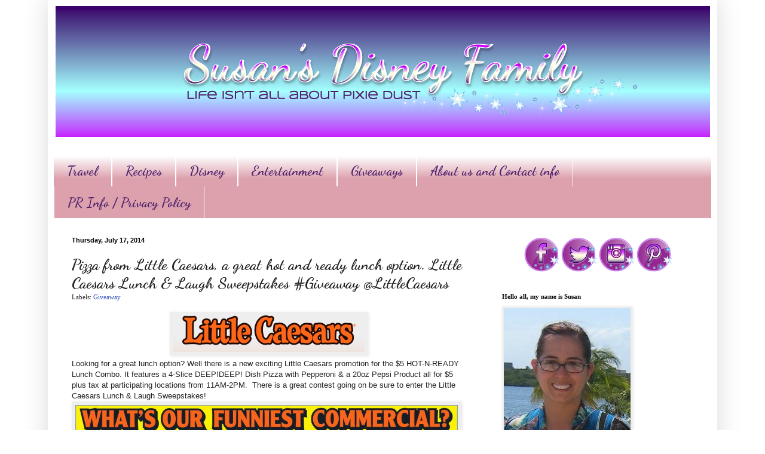

--- FILE ---
content_type: text/html; charset=UTF-8
request_url: https://www.susansdisneyfamily.com/2014/07/pizza-from-little-caesars-great-hot-and.html?showComment=1406430086518
body_size: 29162
content:
<!DOCTYPE html>
<html class='v2' dir='ltr' xmlns='http://www.w3.org/1999/xhtml' xmlns:b='http://www.google.com/2005/gml/b' xmlns:data='http://www.google.com/2005/gml/data' xmlns:expr='http://www.google.com/2005/gml/expr'>
<script type='text/javascript'>

  var _gaq = _gaq || [];
  _gaq.push(['_setAccount', 'UA-21868460-2']);
  _gaq.push(['_trackPageview']);

  (function() {
    var ga = document.createElement('script'); ga.type = 'text/javascript'; ga.async = true;
    ga.src = ('https:' == document.location.protocol ? 'https://ssl' : 'http://www') + '.google-analytics.com/ga.js';
    var s = document.getElementsByTagName('script')[0]; s.parentNode.insertBefore(ga, s);
  })();

</script>
<head>
<link href='https://www.blogger.com/static/v1/widgets/335934321-css_bundle_v2.css' rel='stylesheet' type='text/css'/>
<meta content='14cd45c9f01d23253245f2251f2b485f' name='p:domain_verify'/>
<meta content='Susans Disney Family' name='title'/>
<meta content='A blog about family, traveling, trying new things, Disney and much more.' name='description'/>
<meta content='Disney, Philadelphia, reviews, giveaway' name='keywords'/>
<meta content='Susan' name='author'/>
<meta content='Susan' name='owner'/>
<meta content='(c) 2012' name='copyright'/>
<script type='text/javascript'>var googletag = googletag || {};googletag.cmd = googletag.cmd || [];(function() {var gads = document.createElement('script');gads.async = true;gads.type = 'text/javascript';var useSSL = 'https:' == document.location.protocol;gads.src = (useSSL ? 'https:' : 'http:') + '//www.googletagservices.com/tag/js/gpt.js';var node = document.getElementsByTagName('script')[0];node.parentNode.insertBefore(gads, node);})();</script><script src='https://d5pfnesb3enry.cloudfront.net/js/verify.js?element=div-gpt-ad-267785-0&height=250&width=300' type='text/javascript'></script><script type='text/javascript'>googletag.cmd.push(function() {googletag.defineSlot('/23874932/www.susansdisneyfamily.com', [300, 250], 'div-gpt-ad-267785-0').addService(googletag.pubads());googletag.pubads().enableSingleRequest();googletag.enableServices();});</script>
<meta content='IE=EmulateIE7' http-equiv='X-UA-Compatible'/>
<meta content='width=1100' name='viewport'/>
<meta content='text/html; charset=UTF-8' http-equiv='Content-Type'/>
<meta content='blogger' name='generator'/>
<link href='https://www.susansdisneyfamily.com/favicon.ico' rel='icon' type='image/x-icon'/>
<link href='https://www.susansdisneyfamily.com/2014/07/pizza-from-little-caesars-great-hot-and.html' rel='canonical'/>
<!--Can't find substitution for tag [blog.ieCssRetrofitLinks]-->
<link href='https://blogger.googleusercontent.com/img/b/R29vZ2xl/AVvXsEib2uLb-CS8g-QDAQG1II3f1fxNerH1tiWELjvefXEt-8uutw9ZE3tEwPncIWCklu0Y_Zx9P7Y78Dqri32FJqAJZCRaPDGCyVxhbiDFuw8jYWc6YyUMY2I9xsfm4Dhb4ZQEWL1WV8MFytE/s1600/unnamed+(1).png' rel='image_src'/>
<meta content='https://www.susansdisneyfamily.com/2014/07/pizza-from-little-caesars-great-hot-and.html' property='og:url'/>
<meta content='Pizza from Little Caesars, a great hot and ready lunch option. Little Caesars Lunch &amp; Laugh Sweepstakes  #Giveaway @LittleCaesars ' property='og:title'/>
<meta content='A blog about family, traveling, trying new things, and loving Disney at the same time.' property='og:description'/>
<meta content='https://blogger.googleusercontent.com/img/b/R29vZ2xl/AVvXsEib2uLb-CS8g-QDAQG1II3f1fxNerH1tiWELjvefXEt-8uutw9ZE3tEwPncIWCklu0Y_Zx9P7Y78Dqri32FJqAJZCRaPDGCyVxhbiDFuw8jYWc6YyUMY2I9xsfm4Dhb4ZQEWL1WV8MFytE/w1200-h630-p-k-no-nu/unnamed+(1).png' property='og:image'/>
<title>Susan's  Disney Family: Pizza from Little Caesars, a great hot and ready lunch option. Little Caesars Lunch & Laugh Sweepstakes  #Giveaway @LittleCaesars </title>
<style type='text/css'>@font-face{font-family:'Dancing Script';font-style:normal;font-weight:700;font-display:swap;src:url(//fonts.gstatic.com/s/dancingscript/v29/If2cXTr6YS-zF4S-kcSWSVi_sxjsohD9F50Ruu7B1i03Rep8hNX6plRPjLo.woff2)format('woff2');unicode-range:U+0102-0103,U+0110-0111,U+0128-0129,U+0168-0169,U+01A0-01A1,U+01AF-01B0,U+0300-0301,U+0303-0304,U+0308-0309,U+0323,U+0329,U+1EA0-1EF9,U+20AB;}@font-face{font-family:'Dancing Script';font-style:normal;font-weight:700;font-display:swap;src:url(//fonts.gstatic.com/s/dancingscript/v29/If2cXTr6YS-zF4S-kcSWSVi_sxjsohD9F50Ruu7B1i03ROp8hNX6plRPjLo.woff2)format('woff2');unicode-range:U+0100-02BA,U+02BD-02C5,U+02C7-02CC,U+02CE-02D7,U+02DD-02FF,U+0304,U+0308,U+0329,U+1D00-1DBF,U+1E00-1E9F,U+1EF2-1EFF,U+2020,U+20A0-20AB,U+20AD-20C0,U+2113,U+2C60-2C7F,U+A720-A7FF;}@font-face{font-family:'Dancing Script';font-style:normal;font-weight:700;font-display:swap;src:url(//fonts.gstatic.com/s/dancingscript/v29/If2cXTr6YS-zF4S-kcSWSVi_sxjsohD9F50Ruu7B1i03Sup8hNX6plRP.woff2)format('woff2');unicode-range:U+0000-00FF,U+0131,U+0152-0153,U+02BB-02BC,U+02C6,U+02DA,U+02DC,U+0304,U+0308,U+0329,U+2000-206F,U+20AC,U+2122,U+2191,U+2193,U+2212,U+2215,U+FEFF,U+FFFD;}</style>
<style id='page-skin-1' type='text/css'><!--
/*
-----------------------------------------------
Blogger Template Style
Name:     Simple
Designer: Blogger
URL:      www.blogger.com
----------------------------------------------- */
/* Content
----------------------------------------------- */
body {
font: normal normal 12px Georgia, Utopia, 'Palatino Linotype', Palatino, serif;
color: #222222;
background: #ffffff url(//1.bp.blogspot.com/-XwIjkf1_n4w/UYk4cCBJNeI/AAAAAAAAaOs/4_c4hoeA5SE/s0/backround.png) repeat scroll top left;
padding: 0 40px 40px 40px;
}
html body .region-inner {
min-width: 0;
max-width: 100%;
width: auto;
}
h2 {
font-size: 22px;
}
a:link {
text-decoration:none;
color: #3254bb;
}
a:visited {
text-decoration:none;
color: #dd667e;
}
a:hover {
text-decoration:underline;
color: #3243ff;
}
.body-fauxcolumn-outer .fauxcolumn-inner {
background: transparent none repeat scroll top left;
_background-image: none;
}
.body-fauxcolumn-outer .cap-top {
position: absolute;
z-index: 1;
height: 400px;
width: 100%;
}
.body-fauxcolumn-outer .cap-top .cap-left {
width: 100%;
background: transparent none repeat-x scroll top left;
_background-image: none;
}
.content-outer {
-moz-box-shadow: 0 0 40px rgba(0, 0, 0, .15);
-webkit-box-shadow: 0 0 5px rgba(0, 0, 0, .15);
-goog-ms-box-shadow: 0 0 10px #333333;
box-shadow: 0 0 40px rgba(0, 0, 0, .15);
margin-bottom: 1px;
}
.content-inner {
padding: 10px 10px;
}
.content-inner {
background-color: #ffffff;
}
/* Header
----------------------------------------------- */
.header-outer {
background: #ffffff none repeat-x scroll 0 -400px;
_background-image: none;
}
.Header h1 {
font: normal normal 60px Arial, Tahoma, Helvetica, FreeSans, sans-serif;
color: #3254bb;
text-shadow: -1px -1px 1px rgba(0, 0, 0, .2);
}
.Header h1 a {
color: #3254bb;
}
.Header .description {
font-size: 140%;
color: #777777;
}
.header-inner .Header .titlewrapper {
padding: 22px 30px;
}
.header-inner .Header .descriptionwrapper {
padding: 0 30px;
}
/* Tabs
----------------------------------------------- */
.tabs-inner .section:first-child {
border-top: 1px solid #ffffff;
}
.tabs-inner .section:first-child ul {
margin-top: -1px;
border-top: 1px solid #ffffff;
border-left: 0 solid #ffffff;
border-right: 0 solid #ffffff;
}
.tabs-inner .widget ul {
background: #dda1ad url(//www.blogblog.com/1kt/simple/gradients_light.png) repeat-x scroll 0 -800px;
_background-image: none;
border-bottom: 1px solid #ffffff;
margin-top: 0;
margin-left: -30px;
margin-right: -30px;
}
.tabs-inner .widget li a {
display: inline-block;
padding: .6em 1em;
font: normal bold 22px Dancing Script;
color: #4d226d;
border-left: 1px solid #ffffff;
border-right: 1px solid #ffffff;
}
.tabs-inner .widget li:first-child a {
border-left: none;
}
.tabs-inner .widget li.selected a, .tabs-inner .widget li a:hover {
color: #c78dc7;
background-color: #ffffff;
text-decoration: none;
}
/* Columns
----------------------------------------------- */
.main-outer {
border-top: 0 solid #ffffff;
}
.fauxcolumn-left-outer .fauxcolumn-inner {
border-right: 1px solid #ffffff;
}
.fauxcolumn-right-outer .fauxcolumn-inner {
border-left: 1px solid #ffffff;
}
/* Headings
----------------------------------------------- */
div.widget > h2,
div.widget h2.title {
margin: 0 0 1em 0;
font: normal bold 11px Georgia, Utopia, 'Palatino Linotype', Palatino, serif;
color: #000000;
}
/* Widgets
----------------------------------------------- */
.widget .zippy {
color: #999999;
text-shadow: 2px 2px 1px rgba(0, 0, 0, .1);
}
.widget .popular-posts ul {
list-style: none;
}
/* Posts
----------------------------------------------- */
h2.date-header {
font: normal bold 11px Arial, Tahoma, Helvetica, FreeSans, sans-serif;
}
.date-header span {
background-color: transparent;
color: #000000;
padding: inherit;
letter-spacing: inherit;
margin: inherit;
}
.main-inner {
padding-top: 30px;
padding-bottom: 30px;
}
.main-inner .column-center-inner {
padding: 0 15px;
}
.main-inner .column-center-inner .section {
margin: 0 15px;
}
.post {
margin: 0 0 25px 0;
}
h3.post-title, .comments h4 {
font: normal bold 26px Dancing Script;
margin: .75em 0 0;
}
.post-body {
font-size: 110%;
line-height: 1.4;
position: relative;
}
.post-body img, .post-body .tr-caption-container, .Profile img, .Image img,
.BlogList .item-thumbnail img {
padding: 2px;
background: #eeeeee;
border: 1px solid #eeeeee;
-moz-box-shadow: 1px 1px 5px rgba(0, 0, 0, .1);
-webkit-box-shadow: 1px 1px 5px rgba(0, 0, 0, .1);
box-shadow: 1px 1px 5px rgba(0, 0, 0, .1);
}
.post-body img, .post-body .tr-caption-container {
padding: 5px;
}
.post-body .tr-caption-container {
color: #ffffff;
}
.post-body .tr-caption-container img {
padding: 0;
background: transparent;
border: none;
-moz-box-shadow: 0 0 0 rgba(0, 0, 0, .1);
-webkit-box-shadow: 0 0 0 rgba(0, 0, 0, .1);
box-shadow: 0 0 0 rgba(0, 0, 0, .1);
}
.post-header {
margin: 0 0 1.5em;
line-height: 1.6;
font-size: 90%;
}
.post-footer {
margin: 20px -2px 0;
padding: 5px 10px;
color: #666666;
background-color: #ffffff;
border-bottom: 1px solid #eeeeee;
line-height: 1.6;
font-size: 90%;
}
#comments .comment-author {
padding-top: 1.5em;
border-top: 1px solid #ffffff;
background-position: 0 1.5em;
}
#comments .comment-author:first-child {
padding-top: 0;
border-top: none;
}
.avatar-image-container {
margin: .2em 0 0;
}
#comments .avatar-image-container img {
border: 1px solid #eeeeee;
}
/* Comments
----------------------------------------------- */
.comments .comments-content .icon.blog-author {
background-repeat: no-repeat;
background-image: url([data-uri]);
}
.comments .comments-content .loadmore a {
border-top: 1px solid #999999;
border-bottom: 1px solid #999999;
}
.comments .comment-thread.inline-thread {
background-color: #ffffff;
}
.comments .continue {
border-top: 2px solid #999999;
}
/* Accents
---------------------------------------------- */
.section-columns td.columns-cell {
border-left: 1px solid #ffffff;
}
.blog-pager {
background: transparent none no-repeat scroll top center;
}
.blog-pager-older-link, .home-link,
.blog-pager-newer-link {
background-color: #ffffff;
padding: 5px;
}
.footer-outer {
border-top: 0 dashed #bbbbbb;
}
/* Mobile
----------------------------------------------- */
body.mobile  {
background-size: auto;
}
.mobile .body-fauxcolumn-outer {
background: transparent none repeat scroll top left;
}
.mobile .body-fauxcolumn-outer .cap-top {
background-size: 100% auto;
}
.mobile .content-outer {
-webkit-box-shadow: 0 0 3px rgba(0, 0, 0, .15);
box-shadow: 0 0 3px rgba(0, 0, 0, .15);
}
.mobile .tabs-inner .widget ul {
margin-left: 0;
margin-right: 0;
}
.mobile .post {
margin: 0;
}
.mobile .main-inner .column-center-inner .section {
margin: 0;
}
.mobile .date-header span {
padding: 0.1em 10px;
margin: 0 -10px;
}
.mobile h3.post-title {
margin: 0;
}
.mobile .blog-pager {
background: transparent none no-repeat scroll top center;
}
.mobile .footer-outer {
border-top: none;
}
.mobile .main-inner, .mobile .footer-inner {
background-color: #ffffff;
}
.mobile-index-contents {
color: #222222;
}
.mobile-link-button {
background-color: #3254bb;
}
.mobile-link-button a:link, .mobile-link-button a:visited {
color: #ffffff;
}
.mobile .tabs-inner .section:first-child {
border-top: none;
}
.mobile .tabs-inner .PageList .widget-content {
background-color: #ffffff;
color: #c78dc7;
border-top: 1px solid #ffffff;
border-bottom: 1px solid #ffffff;
}
.mobile .tabs-inner .PageList .widget-content .pagelist-arrow {
border-left: 1px solid #ffffff;
}
#header-inner img {margin: 0 auto !important;} #header-inner {text-align:center !important;}
--></style>
<style id='template-skin-1' type='text/css'><!--
body {
min-width: 1120px;
}
.content-outer, .content-fauxcolumn-outer, .region-inner {
min-width: 1120px;
max-width: 1120px;
_width: 1120px;
}
.main-inner .columns {
padding-left: 0;
padding-right: 380px;
}
.main-inner .fauxcolumn-center-outer {
left: 0;
right: 380px;
/* IE6 does not respect left and right together */
_width: expression(this.parentNode.offsetWidth -
parseInt("0") -
parseInt("380px") + 'px');
}
.main-inner .fauxcolumn-left-outer {
width: 0;
}
.main-inner .fauxcolumn-right-outer {
width: 380px;
}
.main-inner .column-left-outer {
width: 0;
right: 100%;
margin-left: -0;
}
.main-inner .column-right-outer {
width: 380px;
margin-right: -380px;
}
#layout {
min-width: 0;
}
#layout .content-outer {
min-width: 0;
width: 800px;
}
#layout .region-inner {
min-width: 0;
width: auto;
}
--></style>
<link href='https://www.blogger.com/dyn-css/authorization.css?targetBlogID=2206735713473881464&amp;zx=594b4da4-7a18-4e54-8b32-c20ed9bad6b2' media='none' onload='if(media!=&#39;all&#39;)media=&#39;all&#39;' rel='stylesheet'/><noscript><link href='https://www.blogger.com/dyn-css/authorization.css?targetBlogID=2206735713473881464&amp;zx=594b4da4-7a18-4e54-8b32-c20ed9bad6b2' rel='stylesheet'/></noscript>
<meta name='google-adsense-platform-account' content='ca-host-pub-1556223355139109'/>
<meta name='google-adsense-platform-domain' content='blogspot.com'/>

<!-- data-ad-client=ca-pub-3129011530589752 -->

</head>
<body class='loading variant-pale'>
<div class='navbar no-items section' id='navbar'>
</div>
<div class='body-fauxcolumns'>
<div class='fauxcolumn-outer body-fauxcolumn-outer'>
<div class='cap-top'>
<div class='cap-left'></div>
<div class='cap-right'></div>
</div>
<div class='fauxborder-left'>
<div class='fauxborder-right'></div>
<div class='fauxcolumn-inner'>
</div>
</div>
<div class='cap-bottom'>
<div class='cap-left'></div>
<div class='cap-right'></div>
</div>
</div>
</div>
<div class='content'>
<div class='content-fauxcolumns'>
<div class='fauxcolumn-outer content-fauxcolumn-outer'>
<div class='cap-top'>
<div class='cap-left'></div>
<div class='cap-right'></div>
</div>
<div class='fauxborder-left'>
<div class='fauxborder-right'></div>
<div class='fauxcolumn-inner'>
</div>
</div>
<div class='cap-bottom'>
<div class='cap-left'></div>
<div class='cap-right'></div>
</div>
</div>
</div>
<div class='content-outer'>
<div class='content-cap-top cap-top'>
<div class='cap-left'></div>
<div class='cap-right'></div>
</div>
<div class='fauxborder-left content-fauxborder-left'>
<div class='fauxborder-right content-fauxborder-right'></div>
<div class='content-inner'>
<header>
<div class='header-outer'>
<div class='header-cap-top cap-top'>
<div class='cap-left'></div>
<div class='cap-right'></div>
</div>
<div class='fauxborder-left header-fauxborder-left'>
<div class='fauxborder-right header-fauxborder-right'></div>
<div class='region-inner header-inner'>
<div class='header section' id='header'><div class='widget Header' data-version='1' id='Header1'>
<div id='header-inner'>
<a href='https://www.susansdisneyfamily.com/' style='display: block'>
<img alt='Susan&#39;s  Disney Family' height='219px; ' id='Header1_headerimg' src='https://blogger.googleusercontent.com/img/b/R29vZ2xl/AVvXsEiFMpwKKRDrksyybSxAhkKsMG2gKIX8E0CCpeRodTSp0rpp44DWW1ZBUrS5Ewtcvn_fRvmlc9dqnBHnJ39aXAQf-gLj4swT4LN2D0uRpi_gp5yHC2MBUWyzhkue-wz_NKapYd9wUiEF8UU/s1600/A.png' style='display: block' width='1095px; '/>
</a>
</div>
</div></div>
</div>
</div>
<div class='header-cap-bottom cap-bottom'>
<div class='cap-left'></div>
<div class='cap-right'></div>
</div>
</div>
</header>
<div class='tabs-outer'>
<div class='tabs-cap-top cap-top'>
<div class='cap-left'></div>
<div class='cap-right'></div>
</div>
<div class='fauxborder-left tabs-fauxborder-left'>
<div class='fauxborder-right tabs-fauxborder-right'></div>
<div class='region-inner tabs-inner'>
<div class='tabs no-items section' id='crosscol'></div>
<div class='tabs section' id='crosscol-overflow'><div class='widget LinkList' data-version='1' id='LinkList2'>
<div class='widget-content'>
<ul>
<li><a href='http://www.susansdisneyfamily.com/search/label/Travel'>Travel</a></li>
<li><a href='http://www.susansdisneyfamily.com/search/label/Recipe'>Recipes</a></li>
<li><a href='http://www.susansdisneyfamily.com/search/label/disney'>Disney</a></li>
<li><a href='http://susansdisneyfamily.com/search/label/Review'>Entertainment</a></li>
<li><a href='http://www.susansdisneyfamily.com/search/label/Giveaway'>Giveaways</a></li>
<li><a href='http://www.susansdisneyfamily.com/p/contact-me.html'>About us and Contact info</a></li>
<li><a href='https://www.susansdisneyfamily.com/p/privacy-policy.html'>PR Info / Privacy Policy</a></li>
</ul>
<div class='clear'></div>
</div>
</div></div>
</div>
</div>
<div class='tabs-cap-bottom cap-bottom'>
<div class='cap-left'></div>
<div class='cap-right'></div>
</div>
</div>
<div class='main-outer'>
<div class='main-cap-top cap-top'>
<div class='cap-left'></div>
<div class='cap-right'></div>
</div>
<div class='fauxborder-left main-fauxborder-left'>
<div class='fauxborder-right main-fauxborder-right'></div>
<div class='region-inner main-inner'>
<div class='columns fauxcolumns'>
<div class='fauxcolumn-outer fauxcolumn-center-outer'>
<div class='cap-top'>
<div class='cap-left'></div>
<div class='cap-right'></div>
</div>
<div class='fauxborder-left'>
<div class='fauxborder-right'></div>
<div class='fauxcolumn-inner'>
</div>
</div>
<div class='cap-bottom'>
<div class='cap-left'></div>
<div class='cap-right'></div>
</div>
</div>
<div class='fauxcolumn-outer fauxcolumn-left-outer'>
<div class='cap-top'>
<div class='cap-left'></div>
<div class='cap-right'></div>
</div>
<div class='fauxborder-left'>
<div class='fauxborder-right'></div>
<div class='fauxcolumn-inner'>
</div>
</div>
<div class='cap-bottom'>
<div class='cap-left'></div>
<div class='cap-right'></div>
</div>
</div>
<div class='fauxcolumn-outer fauxcolumn-right-outer'>
<div class='cap-top'>
<div class='cap-left'></div>
<div class='cap-right'></div>
</div>
<div class='fauxborder-left'>
<div class='fauxborder-right'></div>
<div class='fauxcolumn-inner'>
</div>
</div>
<div class='cap-bottom'>
<div class='cap-left'></div>
<div class='cap-right'></div>
</div>
</div>
<!-- corrects IE6 width calculation -->
<div class='columns-inner'>
<div class='column-center-outer'>
<div class='column-center-inner'>
<div class='main section' id='main'><div class='widget Blog' data-version='1' id='Blog1'>
<div class='blog-posts hfeed'>

          <div class="date-outer">
        
<h2 class='date-header'><span>Thursday, July 17, 2014</span></h2>

          <div class="date-posts">
        
<div class='post-outer'>
<div class='post hentry' itemscope='itemscope' itemtype='http://schema.org/BlogPosting'>
<a name='5448179236823469384'></a>
<h3 class='post-title entry-title' itemprop='name'>
Pizza from Little Caesars, a great hot and ready lunch option. Little Caesars Lunch & Laugh Sweepstakes  #Giveaway @LittleCaesars 
</h3>
<div class='post-header'>
<div class='post-header-line-1'><span class='post-labels'>
Labels:
<a href='https://www.susansdisneyfamily.com/search/label/Giveaway' rel='tag'>Giveaway</a>
</span>
</div>
</div>
<div class='post-body entry-content' id='post-body-5448179236823469384' itemprop='articleBody'>
<div class="separator" style="clear: both; text-align: center;">
<a href="https://blogger.googleusercontent.com/img/b/R29vZ2xl/AVvXsEib2uLb-CS8g-QDAQG1II3f1fxNerH1tiWELjvefXEt-8uutw9ZE3tEwPncIWCklu0Y_Zx9P7Y78Dqri32FJqAJZCRaPDGCyVxhbiDFuw8jYWc6YyUMY2I9xsfm4Dhb4ZQEWL1WV8MFytE/s1600/unnamed+(1).png" imageanchor="1" style="margin-left: 1em; margin-right: 1em;"><img border="0" height="61" src="https://blogger.googleusercontent.com/img/b/R29vZ2xl/AVvXsEib2uLb-CS8g-QDAQG1II3f1fxNerH1tiWELjvefXEt-8uutw9ZE3tEwPncIWCklu0Y_Zx9P7Y78Dqri32FJqAJZCRaPDGCyVxhbiDFuw8jYWc6YyUMY2I9xsfm4Dhb4ZQEWL1WV8MFytE/s1600/unnamed+(1).png" width="320" /></a></div>
<span style="font-family: &quot;verdana&quot; , sans-serif;"><span style="font-size: small;">Looking for a great lunch option? Well there is a new
exciting Little Caesars promotion for the $5 HOT-N-READY Lunch Combo. It
features a 4-Slice DEEP!DEEP! Dish Pizza with Pepperoni &amp; a 20oz Pepsi
Product all for $5 plus tax at participating locations from&nbsp;11AM-2PM.&nbsp; There is a great contest going on be sure to enter
the Little Caesars Lunch &amp; Laugh Sweepstakes!</span></span><br />
<div class="MsoNormal">
<div class="separator" style="clear: both; text-align: center;">
<a href="https://blogger.googleusercontent.com/img/b/R29vZ2xl/AVvXsEgBhShI_lPGUqqepzPtkckmOfpkg2dIgveIqqLTYDeVoFWRPqKCESu1PWjwhhrbwiMYz94zhyphenhyphenxzLP84qxyC4GDFxbYGSxBU_vqfaEGQjXhEQUiu7VaRl9LzHbeEkOU-52gSAWSzphqA7H0/s1600/unnamed+(2).jpg" imageanchor="1" style="clear: left; float: left; margin-bottom: 1em; margin-right: 1em;"><img border="0" height="226" src="https://blogger.googleusercontent.com/img/b/R29vZ2xl/AVvXsEgBhShI_lPGUqqepzPtkckmOfpkg2dIgveIqqLTYDeVoFWRPqKCESu1PWjwhhrbwiMYz94zhyphenhyphenxzLP84qxyC4GDFxbYGSxBU_vqfaEGQjXhEQUiu7VaRl9LzHbeEkOU-52gSAWSzphqA7H0/s1600/unnamed+(2).jpg" width="640" /></a></div>
<span style="font-family: &quot;verdana&quot; , sans-serif;"><span style="font-size: small;">&nbsp;<i> Little Caesars Pizza has been proudly serving
delicious products for more than 50 years. Throughout its history, Little
Caesars has provided quality pizza at a great price, resulting in outstanding
value for customers. Quality and value are core beliefs at Little Caesars, but
the brand also represents passion, fun, commitment and a focus on family.</i></span></span><br />
<a name="more"></a><br />
<span style="font-family: &quot;verdana&quot; , sans-serif;"><span style="font-size: small;"><i>&nbsp;Today,
Little Caesars continues to innovate to provide more value to more people in
more places. Most importantly, Little Caesars continues to use only the finest
ingredients including fresh shredded mozzarella and Muenster cheese, sauce made
from farm fresh tomatoes and dough made fresh from scratch every day, in each
store.&nbsp;</i>&nbsp;</span></span><br />
<div class="separator" style="clear: both; text-align: center;">
<a href="https://blogger.googleusercontent.com/img/b/R29vZ2xl/AVvXsEgS4Ef5kU9fjwBeLqhuKpzGWpnmuKVuUzAzuh36xHDOXE_Q7j4zduQHUf3KreiwZVa7pf3fnidUJ3Pi658TQhC5PGythKjnI_hjs_Oh58L4DyEVojvurcaeRHxEfG7P8g2w-Lg_YVWM3NU/s1600/unnamed+(4).jpg" imageanchor="1" style="margin-left: 1em; margin-right: 1em;"><img border="0" src="https://blogger.googleusercontent.com/img/b/R29vZ2xl/AVvXsEgS4Ef5kU9fjwBeLqhuKpzGWpnmuKVuUzAzuh36xHDOXE_Q7j4zduQHUf3KreiwZVa7pf3fnidUJ3Pi658TQhC5PGythKjnI_hjs_Oh58L4DyEVojvurcaeRHxEfG7P8g2w-Lg_YVWM3NU/s1600/unnamed+(4).jpg" /></a></div>
<span style="font-family: &quot;verdana&quot; , sans-serif;"><span style="font-size: small;">My family and I are pizza lovers. For me it is the ultimate
comfort food, what is better than warm gooey cheese, on a freshly baked pizza?
Well nothing beats it in my opinion. &nbsp;Well&nbsp; when my family and I get
pizza, I want the pizza to be great. No frozen preprocessed pizza for us, no
thanks. Having freshly made pizza, that tastes great is a must. That is why we
love Little Caesars pizza fresh and hot, and affordable, what more could you
want from your pizza place. Currently Little Caesars, is having a great contest the, Little Caesars Lunch &amp; Laugh Sweepstakes you get to vote for your favorite commercial out of the 6 they have in there to
enter.</span></span></div>
<div class="MsoNormal">
<div class="separator" style="clear: both; text-align: center;">
<a href="http://littlecaesars.promo.eprize.com/laugh/#.U8fTorEv2wQ" style="margin-left: 1em; margin-right: 1em;"><img alt="http://littlecaesars.promo.eprize.com/laugh/#.U8fTorEv2wQ" border="0" src="https://blogger.googleusercontent.com/img/b/R29vZ2xl/AVvXsEiiG88yhxkvsFePUJnPRQxgSFZEcQPnWgaQOIMOXAdIUd7N4kY8Ryd5_ejhuaJApcyF4C47Cqix2c33idhTSG-SAOuTV3biVLDyiqmWfRxlb5e_1k9eNVERisde3U380Y2NDuceB6f0rq0/s1600/unnamed+(1).jpg" /></a></div>
<span style="font-family: &quot;verdana&quot; , sans-serif;"><span style="font-size: small;">What's Little Caesars funniest commercial? Vote and Enter
for a chance to win great prizes in the Little Caesars Lunch &amp; Laugh
Sweepstakes. The Lunch &amp; Laugh sweepstakes celebrates the $5 Lunch
Combo, which features four slices of Little Caesars Detroit-style DEEP!DEEP!
Dish pizza, paired with a 20-ounce Pepsi product. The $5 Lunch Combo is
available HOT-N-READY every day from 11AM to 2PM at participating locations,
plus tax.</span></span></div>
<div class="MsoNormal">
<div class="separator" style="clear: both; text-align: center;">
<a href="https://blogger.googleusercontent.com/img/b/R29vZ2xl/AVvXsEgrverMP2iounUKpHQc5tafdZkAnNsRVhjSb73wGjqJ_Hy4CLrGGxHyxnbssuV4XdbbpcXWb4Lb-UfOWOE1WN_Y21vuN87wbiraBigx0ykbNdE8mB1sbnDNT5ulR_GZURM4wgtoOr0TjUI/s1600/unnamed.png" imageanchor="1" style="margin-left: 1em; margin-right: 1em;"><img border="0" src="https://blogger.googleusercontent.com/img/b/R29vZ2xl/AVvXsEgrverMP2iounUKpHQc5tafdZkAnNsRVhjSb73wGjqJ_Hy4CLrGGxHyxnbssuV4XdbbpcXWb4Lb-UfOWOE1WN_Y21vuN87wbiraBigx0ykbNdE8mB1sbnDNT5ulR_GZURM4wgtoOr0TjUI/s1600/unnamed.png" /></a></div>
<span style="font-family: &quot;verdana&quot; , sans-serif;"><span style="font-size: small;">Register to vote for your favorite Little Caesars commercial
for a chance to win free Lunch Combos for a year, as well as other prizes.
Three grand prizes of HOT-N-READY Lunch Combos for a year, Lunch &amp; Laugh
participants have a chance to win five first prizes of a GoPro Camera, or fifty
second prizes of a $50 Little Caesars gift card. Sweepstakes ends
8/31/14.&nbsp; No purchase necessary. To enter and for Official Rules,
visit&nbsp;http://littlecaesars.promo.eprize.com/laugh or enter via Facebook .Void
where prohibited. Out of 6 videos that are included in the voting this is my favorite...</span></span></div>
<div class="MsoNormal">
<div style="text-align: center;">
<span style="font-family: &quot;verdana&quot; , sans-serif;"><span style="font-size: small;">Rowdy Kids Commercial:</span></span></div>
<span style="font-family: &quot;verdana&quot; , sans-serif;"><span style="font-size: small;">&nbsp; &nbsp; &nbsp; &nbsp; &nbsp; &nbsp; &nbsp; &nbsp; &nbsp; &nbsp; &nbsp; </span><iframe allowfullscreen="" frameborder="0" height="315" src="//www.youtube.com/embed/nLqu_hPGeQY" width="420"></iframe></span></div>
<span style="font-family: &quot;verdana&quot; , sans-serif;"><span style="font-size: small;"></span></span><br />
<div class="MsoNormal">
</div>
<span style="font-family: &quot;verdana&quot; , sans-serif;"><span style="font-size: small;">Make sure to check out the Little Caesars $5 HOT-N-READY
Lunch Combo, you get 4-Slice DEEP!DEEP! Dish Pizza with Pepperoni &amp; a 20oz
Pepsi Product all for $5 plus tax at participating locations
from&nbsp;11AM-2PM. What a deal!! You get a delicious filling lunch, ready to
eat and enjoy. &nbsp;After a busy day at work, being able to pick up a quick
hot lunch is a real pick me up.&nbsp;</span></span><br />
<div class="MsoNormal">
<br />
<span style="font-family: &quot;verdana&quot; , sans-serif;"><span style="font-size: small;">&nbsp;Cold sandwiches are just no fun on these cold days a hot a ready pizza from
Little Caesars is the way to go for me. &nbsp;&nbsp;So if you are in the mood
for a fresh baked pizza, just like grandma would spend all day making just stop
by your local Little Caesars pizza, you will get a pizza you will love, that is
hot and freshly made. Delicious!&nbsp; And why not enter this great contest
too.. you just may be a lucky winner!</span></span><br />
<br />
<span style="font-family: &quot;verdana&quot; , sans-serif;"><span style="font-size: small;">The generous folks at Little Caesars have given one of
Susan&#8217;s Disney Family readers a chance to win a Little Caesars $20 Gift
Card&nbsp; and a cool Little Caesars hat! Would you like to win? Please let me
know, what you love from Little Caesars or &nbsp;let me know &nbsp;what &nbsp;Little Caesars, commercial is your favorite. There
are also other ways to enter, please enter below.</span></span></div>
<div class="MsoNormal">
<div class="separator" style="clear: both; text-align: center;">
<a href="https://blogger.googleusercontent.com/img/b/R29vZ2xl/AVvXsEijC7k746_ZeqiIToBWAt0yFcJ3q384NKEVZmhbE6isG5uegYfB7TzMNom1QbJP-YHp01T4-_sZcD71AyXH0FhxxSZwmUufHRY1BiJlMKWh0VMDzcMOFJX9buqpNHxszN1YCAGJ2b8_CMI/s1600/unnamed.jpg" imageanchor="1" style="margin-left: 1em; margin-right: 1em;"><img border="0" height="208" src="https://blogger.googleusercontent.com/img/b/R29vZ2xl/AVvXsEijC7k746_ZeqiIToBWAt0yFcJ3q384NKEVZmhbE6isG5uegYfB7TzMNom1QbJP-YHp01T4-_sZcD71AyXH0FhxxSZwmUufHRY1BiJlMKWh0VMDzcMOFJX9buqpNHxszN1YCAGJ2b8_CMI/s1600/unnamed.jpg" width="320" /></a></div>
</div>
<span style="font-family: &quot;verdana&quot; , sans-serif;"><span style="font-size: small;">

</span></span><br />
<div align="center" class="MsoNormal" style="text-align: center;">
<span style="font-family: &quot;verdana&quot; , sans-serif;"><span style="font-size: small;"><b>Buy it:</b><br />
You can purchase this great Pizza at your local Little Caesars, to find one
near you please visit the Little Caesars Locator </span></span></div>
<div align="center" class="MsoNormal" style="text-align: center;">
<span style="font-family: &quot;verdana&quot; , sans-serif;"><span style="font-size: small;"><b>Win it:</b></span></span></div>
<div align="center" class="MsoNormal" style="text-align: center;">
<span style="font-family: &quot;verdana&quot; , sans-serif;"><span style="font-size: small;">One winner will win 1
Little Caesars $20 Gift Card&nbsp; and a cool Little Caesars hat!</span></span></div>
<span style="font-family: &quot;verdana&quot; , sans-serif;"><span style="font-size: small;">

</span></span><br />
<div align="center" class="MsoNormal" style="text-align: center;">
</div>
<span style="font-family: &quot;verdana&quot; , sans-serif;"><span style="font-size: small;">

</span></span><br />
<div align="center" class="MsoNormal" style="text-align: center;">
<br /></div>
<div class="MsoNormal" style="text-align: center;">
</div>
<br />
<a class="rafl" href="http://www.rafflecopter.com/rafl/display/147a681323/" id="rc-147a681323" rel="nofollow">a Rafflecopter giveaway</a>
<script src="//widget.rafflecopter.com/load.js"></script><br />
<br />
<a href="https://blogger.googleusercontent.com/img/proxy/AVvXsEjWMrW4NLrxR5Yl9joP7PbADCLcAKIn0_AJFkpGSe_U0orqLFa5j2z2MHcdhVXWoO_erjCcxIw7SlZKDQ8QLzYyOkJacAuqfjZdOdX80tkU67tKNfdx_K38tq4fPsu72PBY-c0Kl9BKdXohX9OBe1CZkehnwL1KqkIhtmN1Z2c79rHTGhE=" imageanchor="1" style="clear: left; float: left; margin-bottom: 1em; margin-right: 1em;"><img border="0" src="https://lh3.googleusercontent.com/blogger_img_proxy/AEn0k_vWrMqssYt2F2rIU1UMwGGUr2ndrWKQsy1CPAq04Qw3cnafxtkLz3DVIFaQ3vKMHkiWyZV_HlwEpihGDHUemQPwNDjjqTSS7MMtQj3JOL4pCEMSbRLj7GQOigPG4lJ7W8Tz-w8-b-GR=s0-d" style="background: none repeat scroll 0% 0% transparent; border: 0pt none ! important;"></a><small>Disclosure: The reviews and or opinions on this blog are my own opinions . I received a gift card for posing.&nbsp; No monitory compensation was received. I was not required to write a positive review. Your experience may differ. The opinions I have expressed are my own I am disclosing this in accordance with the Federal Trade Commissions 16 CFR Part 255: Guides Concerning the Use of Endorsement and Testimonials in Advertising . </small>

<br />
<br />
<br />
<!-- Blogger automated replacement: "https://images-blogger-opensocial.googleusercontent.com/gadgets/proxy?url=http%3A%2F%2Fpic100.picturetrail.com%2FVOL582%2F3242699%2F19359129%2F397611393.jpg&amp;container=blogger&amp;gadget=a&amp;rewriteMime=image%2F*" with "https://blogger.googleusercontent.com/img/proxy/AVvXsEjWMrW4NLrxR5Yl9joP7PbADCLcAKIn0_AJFkpGSe_U0orqLFa5j2z2MHcdhVXWoO_erjCcxIw7SlZKDQ8QLzYyOkJacAuqfjZdOdX80tkU67tKNfdx_K38tq4fPsu72PBY-c0Kl9BKdXohX9OBe1CZkehnwL1KqkIhtmN1Z2c79rHTGhE=" -->
<div style='clear: both;'></div>
</div>
<div class='post-footer'>
<div class='post-footer-line post-footer-line-1'><span class='post-author vcard'>
Posted by
<span class='fn'>
<a href='https://www.blogger.com/profile/10249016029295507539' itemprop='author' rel='author' title='author profile'>
Susan
</a>
</span>
</span>
<span class='post-timestamp'>
at
<a class='timestamp-link' href='https://www.susansdisneyfamily.com/2014/07/pizza-from-little-caesars-great-hot-and.html' itemprop='url' rel='bookmark' title='permanent link'><abbr class='published' itemprop='datePublished' title='2014-07-17T11:50:00-04:00'>11:50&#8239;AM</abbr></a>
</span>
<span class='post-comment-link'>
</span>
<span class='post-icons'>
<span class='item-control blog-admin pid-1914301525'>
<a href='https://www.blogger.com/post-edit.g?blogID=2206735713473881464&postID=5448179236823469384&from=pencil' title='Edit Post'>
<img alt='' class='icon-action' height='18' src='https://resources.blogblog.com/img/icon18_edit_allbkg.gif' width='18'/>
</a>
</span>
</span>
<div class='post-share-buttons goog-inline-block'>
<a class='goog-inline-block share-button sb-email' href='https://www.blogger.com/share-post.g?blogID=2206735713473881464&postID=5448179236823469384&target=email' target='_blank' title='Email This'><span class='share-button-link-text'>Email This</span></a><a class='goog-inline-block share-button sb-blog' href='https://www.blogger.com/share-post.g?blogID=2206735713473881464&postID=5448179236823469384&target=blog' onclick='window.open(this.href, "_blank", "height=270,width=475"); return false;' target='_blank' title='BlogThis!'><span class='share-button-link-text'>BlogThis!</span></a><a class='goog-inline-block share-button sb-twitter' href='https://www.blogger.com/share-post.g?blogID=2206735713473881464&postID=5448179236823469384&target=twitter' target='_blank' title='Share to X'><span class='share-button-link-text'>Share to X</span></a><a class='goog-inline-block share-button sb-facebook' href='https://www.blogger.com/share-post.g?blogID=2206735713473881464&postID=5448179236823469384&target=facebook' onclick='window.open(this.href, "_blank", "height=430,width=640"); return false;' target='_blank' title='Share to Facebook'><span class='share-button-link-text'>Share to Facebook</span></a><a class='goog-inline-block share-button sb-pinterest' href='https://www.blogger.com/share-post.g?blogID=2206735713473881464&postID=5448179236823469384&target=pinterest' target='_blank' title='Share to Pinterest'><span class='share-button-link-text'>Share to Pinterest</span></a>
</div>
</div>
<div class='post-footer-line post-footer-line-2'></div>
<div class='post-footer-line post-footer-line-3'></div>
</div>
</div>
<div class='comments' id='comments'>
<a name='comments'></a>
<h4>54 comments:</h4>
<div id='Blog1_comments-block-wrapper'>
<dl class='avatar-comment-indent' id='comments-block'>
<dt class='comment-author ' id='c6292765528857531087'>
<a name='c6292765528857531087'></a>
<div class="avatar-image-container avatar-stock"><span dir="ltr"><img src="//resources.blogblog.com/img/blank.gif" width="35" height="35" alt="" title="Shelley P">

</span></div>
Shelley P
said...
</dt>
<dd class='comment-body' id='Blog1_cmt-6292765528857531087'>
<p>
The No Rules Little Caesars commercial is my favorite!
</p>
</dd>
<dd class='comment-footer'>
<span class='comment-timestamp'>
<a href='https://www.susansdisneyfamily.com/2014/07/pizza-from-little-caesars-great-hot-and.html?showComment=1405614227294#c6292765528857531087' title='comment permalink'>
July 17, 2014 at 12:23&#8239;PM
</a>
<span class='item-control blog-admin pid-516071848'>
<a class='comment-delete' href='https://www.blogger.com/comment/delete/2206735713473881464/6292765528857531087' title='Delete Comment'>
<img src='https://resources.blogblog.com/img/icon_delete13.gif'/>
</a>
</span>
</span>
</dd>
<dt class='comment-author ' id='c2645511213905017631'>
<a name='c2645511213905017631'></a>
<div class="avatar-image-container vcard"><span dir="ltr"><a href="https://www.blogger.com/profile/06766744906952966566" target="" rel="nofollow" onclick="" class="avatar-hovercard" id="av-2645511213905017631-06766744906952966566"><img src="https://resources.blogblog.com/img/blank.gif" width="35" height="35" class="delayLoad" style="display: none;" longdesc="//blogger.googleusercontent.com/img/b/R29vZ2xl/AVvXsEh8gLWVNQ-78xVyZRjMMODc3Z6yTQ7YPt83opIPyd4u1NKZr9jbIMgJsAHFQFvalUY2no4SEBb4G0o7B9FdO4af2gUPTFHdVJaFEI7TJVUnBh1thNF6lzidjc6FA8WSV9Y/s45-c/kit.jpg" alt="" title="tat2gurlzrock">

<noscript><img src="//blogger.googleusercontent.com/img/b/R29vZ2xl/AVvXsEh8gLWVNQ-78xVyZRjMMODc3Z6yTQ7YPt83opIPyd4u1NKZr9jbIMgJsAHFQFvalUY2no4SEBb4G0o7B9FdO4af2gUPTFHdVJaFEI7TJVUnBh1thNF6lzidjc6FA8WSV9Y/s45-c/kit.jpg" width="35" height="35" class="photo" alt=""></noscript></a></span></div>
<a href='https://www.blogger.com/profile/06766744906952966566' rel='nofollow'>tat2gurlzrock</a>
said...
</dt>
<dd class='comment-body' id='Blog1_cmt-2645511213905017631'>
<p>
I love their crazy bread! Several of those commercials are really cute :)
</p>
</dd>
<dd class='comment-footer'>
<span class='comment-timestamp'>
<a href='https://www.susansdisneyfamily.com/2014/07/pizza-from-little-caesars-great-hot-and.html?showComment=1405621869708#c2645511213905017631' title='comment permalink'>
July 17, 2014 at 2:31&#8239;PM
</a>
<span class='item-control blog-admin pid-473833438'>
<a class='comment-delete' href='https://www.blogger.com/comment/delete/2206735713473881464/2645511213905017631' title='Delete Comment'>
<img src='https://resources.blogblog.com/img/icon_delete13.gif'/>
</a>
</span>
</span>
</dd>
<dt class='comment-author ' id='c307074375910481680'>
<a name='c307074375910481680'></a>
<div class="avatar-image-container avatar-stock"><span dir="ltr"><a href="https://www.blogger.com/profile/13556302456154017505" target="" rel="nofollow" onclick="" class="avatar-hovercard" id="av-307074375910481680-13556302456154017505"><img src="//www.blogger.com/img/blogger_logo_round_35.png" width="35" height="35" alt="" title="Denise S.">

</a></span></div>
<a href='https://www.blogger.com/profile/13556302456154017505' rel='nofollow'>Denise S.</a>
said...
</dt>
<dd class='comment-body' id='Blog1_cmt-307074375910481680'>
<p>
I love their cheesy bread and hot n&#39; ready pepperoni. 
</p>
</dd>
<dd class='comment-footer'>
<span class='comment-timestamp'>
<a href='https://www.susansdisneyfamily.com/2014/07/pizza-from-little-caesars-great-hot-and.html?showComment=1405627666294#c307074375910481680' title='comment permalink'>
July 17, 2014 at 4:07&#8239;PM
</a>
<span class='item-control blog-admin pid-32590599'>
<a class='comment-delete' href='https://www.blogger.com/comment/delete/2206735713473881464/307074375910481680' title='Delete Comment'>
<img src='https://resources.blogblog.com/img/icon_delete13.gif'/>
</a>
</span>
</span>
</dd>
<dt class='comment-author ' id='c2048398723631354573'>
<a name='c2048398723631354573'></a>
<div class="avatar-image-container vcard"><span dir="ltr"><a href="https://www.blogger.com/profile/15901482246090536731" target="" rel="nofollow" onclick="" class="avatar-hovercard" id="av-2048398723631354573-15901482246090536731"><img src="https://resources.blogblog.com/img/blank.gif" width="35" height="35" class="delayLoad" style="display: none;" longdesc="//blogger.googleusercontent.com/img/b/R29vZ2xl/AVvXsEioJkzaIlg5g29twdPNVuraUby5l242VnOJVAfLWl7tLSLU3OpJGZrUB_6PyHom0Zo7bg5JU2iCd8CrZxvk2ew3BANFfSRFZwcudl5lGhpRJsoYtKT14NLSVOe-xkdAISQ/s45-c/flower1.jpg" alt="" title="Natalie">

<noscript><img src="//blogger.googleusercontent.com/img/b/R29vZ2xl/AVvXsEioJkzaIlg5g29twdPNVuraUby5l242VnOJVAfLWl7tLSLU3OpJGZrUB_6PyHom0Zo7bg5JU2iCd8CrZxvk2ew3BANFfSRFZwcudl5lGhpRJsoYtKT14NLSVOe-xkdAISQ/s45-c/flower1.jpg" width="35" height="35" class="photo" alt=""></noscript></a></span></div>
<a href='https://www.blogger.com/profile/15901482246090536731' rel='nofollow'>Natalie</a>
said...
</dt>
<dd class='comment-body' id='Blog1_cmt-2048398723631354573'>
<p>
I love their original cheese pizza and their pepperoni pizza!
</p>
</dd>
<dd class='comment-footer'>
<span class='comment-timestamp'>
<a href='https://www.susansdisneyfamily.com/2014/07/pizza-from-little-caesars-great-hot-and.html?showComment=1405631022284#c2048398723631354573' title='comment permalink'>
July 17, 2014 at 5:03&#8239;PM
</a>
<span class='item-control blog-admin pid-114198538'>
<a class='comment-delete' href='https://www.blogger.com/comment/delete/2206735713473881464/2048398723631354573' title='Delete Comment'>
<img src='https://resources.blogblog.com/img/icon_delete13.gif'/>
</a>
</span>
</span>
</dd>
<dt class='comment-author ' id='c1031000582663964312'>
<a name='c1031000582663964312'></a>
<div class="avatar-image-container avatar-stock"><span dir="ltr"><a href="https://www.blogger.com/profile/02942308731746964726" target="" rel="nofollow" onclick="" class="avatar-hovercard" id="av-1031000582663964312-02942308731746964726"><img src="//www.blogger.com/img/blogger_logo_round_35.png" width="35" height="35" alt="" title="Unknown">

</a></span></div>
<a href='https://www.blogger.com/profile/02942308731746964726' rel='nofollow'>Unknown</a>
said...
</dt>
<dd class='comment-body' id='Blog1_cmt-1031000582663964312'>
<p>
Crazy Sauce keeps me coming back. I get the Italian Cheese Bread most often, but I&#39;ll dip my husband&#39;s pizza in it gladly. Thank you for the giveaway!
</p>
</dd>
<dd class='comment-footer'>
<span class='comment-timestamp'>
<a href='https://www.susansdisneyfamily.com/2014/07/pizza-from-little-caesars-great-hot-and.html?showComment=1405638287673#c1031000582663964312' title='comment permalink'>
July 17, 2014 at 7:04&#8239;PM
</a>
<span class='item-control blog-admin pid-1283265090'>
<a class='comment-delete' href='https://www.blogger.com/comment/delete/2206735713473881464/1031000582663964312' title='Delete Comment'>
<img src='https://resources.blogblog.com/img/icon_delete13.gif'/>
</a>
</span>
</span>
</dd>
<dt class='comment-author ' id='c318778434245323011'>
<a name='c318778434245323011'></a>
<div class="avatar-image-container avatar-stock"><span dir="ltr"><a href="https://www.blogger.com/profile/04730342574564219158" target="" rel="nofollow" onclick="" class="avatar-hovercard" id="av-318778434245323011-04730342574564219158"><img src="//www.blogger.com/img/blogger_logo_round_35.png" width="35" height="35" alt="" title="PAIGE">

</a></span></div>
<a href='https://www.blogger.com/profile/04730342574564219158' rel='nofollow'>PAIGE</a>
said...
</dt>
<dd class='comment-body' id='Blog1_cmt-318778434245323011'>
<p>
I love the crazy bread.<br />elysesw@aol.com
</p>
</dd>
<dd class='comment-footer'>
<span class='comment-timestamp'>
<a href='https://www.susansdisneyfamily.com/2014/07/pizza-from-little-caesars-great-hot-and.html?showComment=1405640192567#c318778434245323011' title='comment permalink'>
July 17, 2014 at 7:36&#8239;PM
</a>
<span class='item-control blog-admin pid-127373324'>
<a class='comment-delete' href='https://www.blogger.com/comment/delete/2206735713473881464/318778434245323011' title='Delete Comment'>
<img src='https://resources.blogblog.com/img/icon_delete13.gif'/>
</a>
</span>
</span>
</dd>
<dt class='comment-author ' id='c1399922625494087105'>
<a name='c1399922625494087105'></a>
<div class="avatar-image-container avatar-stock"><span dir="ltr"><a href="https://www.blogger.com/profile/03806344538708264449" target="" rel="nofollow" onclick="" class="avatar-hovercard" id="av-1399922625494087105-03806344538708264449"><img src="//www.blogger.com/img/blogger_logo_round_35.png" width="35" height="35" alt="" title="russrpm">

</a></span></div>
<a href='https://www.blogger.com/profile/03806344538708264449' rel='nofollow'>russrpm</a>
said...
</dt>
<dd class='comment-body' id='Blog1_cmt-1399922625494087105'>
<p>
I like the thick crust pepperoni best.
</p>
</dd>
<dd class='comment-footer'>
<span class='comment-timestamp'>
<a href='https://www.susansdisneyfamily.com/2014/07/pizza-from-little-caesars-great-hot-and.html?showComment=1405645119148#c1399922625494087105' title='comment permalink'>
July 17, 2014 at 8:58&#8239;PM
</a>
<span class='item-control blog-admin pid-930170947'>
<a class='comment-delete' href='https://www.blogger.com/comment/delete/2206735713473881464/1399922625494087105' title='Delete Comment'>
<img src='https://resources.blogblog.com/img/icon_delete13.gif'/>
</a>
</span>
</span>
</dd>
<dt class='comment-author ' id='c2767364969132161257'>
<a name='c2767364969132161257'></a>
<div class="avatar-image-container avatar-stock"><span dir="ltr"><a href="https://www.blogger.com/profile/07564645721947760489" target="" rel="nofollow" onclick="" class="avatar-hovercard" id="av-2767364969132161257-07564645721947760489"><img src="//www.blogger.com/img/blogger_logo_round_35.png" width="35" height="35" alt="" title="dlhaley">

</a></span></div>
<a href='https://www.blogger.com/profile/07564645721947760489' rel='nofollow'>dlhaley</a>
said...
</dt>
<dd class='comment-body' id='Blog1_cmt-2767364969132161257'>
<p>
I like the 3 Meat  Pizza. 
</p>
</dd>
<dd class='comment-footer'>
<span class='comment-timestamp'>
<a href='https://www.susansdisneyfamily.com/2014/07/pizza-from-little-caesars-great-hot-and.html?showComment=1405648761546#c2767364969132161257' title='comment permalink'>
July 17, 2014 at 9:59&#8239;PM
</a>
<span class='item-control blog-admin pid-986424174'>
<a class='comment-delete' href='https://www.blogger.com/comment/delete/2206735713473881464/2767364969132161257' title='Delete Comment'>
<img src='https://resources.blogblog.com/img/icon_delete13.gif'/>
</a>
</span>
</span>
</dd>
<dt class='comment-author ' id='c4545657137004467733'>
<a name='c4545657137004467733'></a>
<div class="avatar-image-container avatar-stock"><span dir="ltr"><a href="https://www.blogger.com/profile/13479092187997463057" target="" rel="nofollow" onclick="" class="avatar-hovercard" id="av-4545657137004467733-13479092187997463057"><img src="//www.blogger.com/img/blogger_logo_round_35.png" width="35" height="35" alt="" title="Linda">

</a></span></div>
<a href='https://www.blogger.com/profile/13479092187997463057' rel='nofollow'>Linda</a>
said...
</dt>
<dd class='comment-body' id='Blog1_cmt-4545657137004467733'>
<p>
their pepperoni pizza is the best, they are real close to us ,so we go there often!<br />mintstatesportswear(at)juno(dot)com
</p>
</dd>
<dd class='comment-footer'>
<span class='comment-timestamp'>
<a href='https://www.susansdisneyfamily.com/2014/07/pizza-from-little-caesars-great-hot-and.html?showComment=1405650363159#c4545657137004467733' title='comment permalink'>
July 17, 2014 at 10:26&#8239;PM
</a>
<span class='item-control blog-admin pid-923066441'>
<a class='comment-delete' href='https://www.blogger.com/comment/delete/2206735713473881464/4545657137004467733' title='Delete Comment'>
<img src='https://resources.blogblog.com/img/icon_delete13.gif'/>
</a>
</span>
</span>
</dd>
<dt class='comment-author ' id='c8254568349971932430'>
<a name='c8254568349971932430'></a>
<div class="avatar-image-container avatar-stock"><span dir="ltr"><a href="https://www.blogger.com/profile/01667408553896713780" target="" rel="nofollow" onclick="" class="avatar-hovercard" id="av-8254568349971932430-01667408553896713780"><img src="//www.blogger.com/img/blogger_logo_round_35.png" width="35" height="35" alt="" title="Unknown">

</a></span></div>
<a href='https://www.blogger.com/profile/01667408553896713780' rel='nofollow'>Unknown</a>
said...
</dt>
<dd class='comment-body' id='Blog1_cmt-8254568349971932430'>
<p>
I love their crazy bread!  Thanks so much for the fantastic giveaway!<br />Reneewalters3@yahoo.com
</p>
</dd>
<dd class='comment-footer'>
<span class='comment-timestamp'>
<a href='https://www.susansdisneyfamily.com/2014/07/pizza-from-little-caesars-great-hot-and.html?showComment=1405664412248#c8254568349971932430' title='comment permalink'>
July 18, 2014 at 2:20&#8239;AM
</a>
<span class='item-control blog-admin pid-173153809'>
<a class='comment-delete' href='https://www.blogger.com/comment/delete/2206735713473881464/8254568349971932430' title='Delete Comment'>
<img src='https://resources.blogblog.com/img/icon_delete13.gif'/>
</a>
</span>
</span>
</dd>
<dt class='comment-author ' id='c5669779469839171062'>
<a name='c5669779469839171062'></a>
<div class="avatar-image-container avatar-stock"><span dir="ltr"><a href="https://www.blogger.com/profile/13835440058975235942" target="" rel="nofollow" onclick="" class="avatar-hovercard" id="av-5669779469839171062-13835440058975235942"><img src="//www.blogger.com/img/blogger_logo_round_35.png" width="35" height="35" alt="" title="Barbara Montag">

</a></span></div>
<a href='https://www.blogger.com/profile/13835440058975235942' rel='nofollow'>Barbara Montag</a>
said...
</dt>
<dd class='comment-body' id='Blog1_cmt-5669779469839171062'>
<p>
I like how close Little Caesar&#39;s is to our home and their pizza combos!<br />thank you
</p>
</dd>
<dd class='comment-footer'>
<span class='comment-timestamp'>
<a href='https://www.susansdisneyfamily.com/2014/07/pizza-from-little-caesars-great-hot-and.html?showComment=1405679897851#c5669779469839171062' title='comment permalink'>
July 18, 2014 at 6:38&#8239;AM
</a>
<span class='item-control blog-admin pid-539545218'>
<a class='comment-delete' href='https://www.blogger.com/comment/delete/2206735713473881464/5669779469839171062' title='Delete Comment'>
<img src='https://resources.blogblog.com/img/icon_delete13.gif'/>
</a>
</span>
</span>
</dd>
<dt class='comment-author ' id='c6251223534514938790'>
<a name='c6251223534514938790'></a>
<div class="avatar-image-container vcard"><span dir="ltr"><a href="https://www.blogger.com/profile/16646521245045107802" target="" rel="nofollow" onclick="" class="avatar-hovercard" id="av-6251223534514938790-16646521245045107802"><img src="https://resources.blogblog.com/img/blank.gif" width="35" height="35" class="delayLoad" style="display: none;" longdesc="//blogger.googleusercontent.com/img/b/R29vZ2xl/AVvXsEi8gODgLsHyMXqOaosXTqa2mtNAATXBtbrmaArwjwZgad78ygdyWoHk--ElTPleg5jX4w1bkw0kmoYKxzeUTjwWQQ483mT1ZVrU1h98DTJKi2iPCqfKgbkyv06F8AtyF7k/s45-c/*" alt="" title="VickieC">

<noscript><img src="//blogger.googleusercontent.com/img/b/R29vZ2xl/AVvXsEi8gODgLsHyMXqOaosXTqa2mtNAATXBtbrmaArwjwZgad78ygdyWoHk--ElTPleg5jX4w1bkw0kmoYKxzeUTjwWQQ483mT1ZVrU1h98DTJKi2iPCqfKgbkyv06F8AtyF7k/s45-c/*" width="35" height="35" class="photo" alt=""></noscript></a></span></div>
<a href='https://www.blogger.com/profile/16646521245045107802' rel='nofollow'>VickieC</a>
said...
</dt>
<dd class='comment-body' id='Blog1_cmt-6251223534514938790'>
<p>
The no rules commercial and we love,love Cheesy bread with the garlic dip
</p>
</dd>
<dd class='comment-footer'>
<span class='comment-timestamp'>
<a href='https://www.susansdisneyfamily.com/2014/07/pizza-from-little-caesars-great-hot-and.html?showComment=1405683410994#c6251223534514938790' title='comment permalink'>
July 18, 2014 at 7:36&#8239;AM
</a>
<span class='item-control blog-admin pid-2108061388'>
<a class='comment-delete' href='https://www.blogger.com/comment/delete/2206735713473881464/6251223534514938790' title='Delete Comment'>
<img src='https://resources.blogblog.com/img/icon_delete13.gif'/>
</a>
</span>
</span>
</dd>
<dt class='comment-author ' id='c656652145131402204'>
<a name='c656652145131402204'></a>
<div class="avatar-image-container avatar-stock"><span dir="ltr"><a href="https://www.blogger.com/profile/03421418612485880759" target="" rel="nofollow" onclick="" class="avatar-hovercard" id="av-656652145131402204-03421418612485880759"><img src="//www.blogger.com/img/blogger_logo_round_35.png" width="35" height="35" alt="" title="steve weber">

</a></span></div>
<a href='https://www.blogger.com/profile/03421418612485880759' rel='nofollow'>steve weber</a>
said...
</dt>
<dd class='comment-body' id='Blog1_cmt-656652145131402204'>
<p>
I love the deep dish Hawaiian pizza as well as the Krazy bread.
</p>
</dd>
<dd class='comment-footer'>
<span class='comment-timestamp'>
<a href='https://www.susansdisneyfamily.com/2014/07/pizza-from-little-caesars-great-hot-and.html?showComment=1405695178702#c656652145131402204' title='comment permalink'>
July 18, 2014 at 10:52&#8239;AM
</a>
<span class='item-control blog-admin pid-1503690956'>
<a class='comment-delete' href='https://www.blogger.com/comment/delete/2206735713473881464/656652145131402204' title='Delete Comment'>
<img src='https://resources.blogblog.com/img/icon_delete13.gif'/>
</a>
</span>
</span>
</dd>
<dt class='comment-author ' id='c5214998592664385970'>
<a name='c5214998592664385970'></a>
<div class="avatar-image-container avatar-stock"><span dir="ltr"><a href="https://www.blogger.com/profile/12397828490910123688" target="" rel="nofollow" onclick="" class="avatar-hovercard" id="av-5214998592664385970-12397828490910123688"><img src="//www.blogger.com/img/blogger_logo_round_35.png" width="35" height="35" alt="" title="dwarzel">

</a></span></div>
<a href='https://www.blogger.com/profile/12397828490910123688' rel='nofollow'>dwarzel</a>
said...
</dt>
<dd class='comment-body' id='Blog1_cmt-5214998592664385970'>
<p>
I like a nice bacon and yellow pepper pizza from LC.<br /><br />dwarzel at hotmail.com
</p>
</dd>
<dd class='comment-footer'>
<span class='comment-timestamp'>
<a href='https://www.susansdisneyfamily.com/2014/07/pizza-from-little-caesars-great-hot-and.html?showComment=1405699322110#c5214998592664385970' title='comment permalink'>
July 18, 2014 at 12:02&#8239;PM
</a>
<span class='item-control blog-admin pid-393070857'>
<a class='comment-delete' href='https://www.blogger.com/comment/delete/2206735713473881464/5214998592664385970' title='Delete Comment'>
<img src='https://resources.blogblog.com/img/icon_delete13.gif'/>
</a>
</span>
</span>
</dd>
<dt class='comment-author ' id='c7113627871436050240'>
<a name='c7113627871436050240'></a>
<div class="avatar-image-container avatar-stock"><span dir="ltr"><img src="//resources.blogblog.com/img/blank.gif" width="35" height="35" alt="" title="Anonymous">

</span></div>
Anonymous
said...
</dt>
<dd class='comment-body' id='Blog1_cmt-7113627871436050240'>
<p>
I love the Pepperoni pizza and crazy bread! 
</p>
</dd>
<dd class='comment-footer'>
<span class='comment-timestamp'>
<a href='https://www.susansdisneyfamily.com/2014/07/pizza-from-little-caesars-great-hot-and.html?showComment=1405699782405#c7113627871436050240' title='comment permalink'>
July 18, 2014 at 12:09&#8239;PM
</a>
<span class='item-control blog-admin pid-516071848'>
<a class='comment-delete' href='https://www.blogger.com/comment/delete/2206735713473881464/7113627871436050240' title='Delete Comment'>
<img src='https://resources.blogblog.com/img/icon_delete13.gif'/>
</a>
</span>
</span>
</dd>
<dt class='comment-author ' id='c88809937033147867'>
<a name='c88809937033147867'></a>
<div class="avatar-image-container avatar-stock"><span dir="ltr"><img src="//resources.blogblog.com/img/blank.gif" width="35" height="35" alt="" title="chris z">

</span></div>
chris z
said...
</dt>
<dd class='comment-body' id='Blog1_cmt-88809937033147867'>
<p>
i like the pepperoni pizza
</p>
</dd>
<dd class='comment-footer'>
<span class='comment-timestamp'>
<a href='https://www.susansdisneyfamily.com/2014/07/pizza-from-little-caesars-great-hot-and.html?showComment=1405704760888#c88809937033147867' title='comment permalink'>
July 18, 2014 at 1:32&#8239;PM
</a>
<span class='item-control blog-admin pid-516071848'>
<a class='comment-delete' href='https://www.blogger.com/comment/delete/2206735713473881464/88809937033147867' title='Delete Comment'>
<img src='https://resources.blogblog.com/img/icon_delete13.gif'/>
</a>
</span>
</span>
</dd>
<dt class='comment-author ' id='c5053365512598004622'>
<a name='c5053365512598004622'></a>
<div class="avatar-image-container avatar-stock"><span dir="ltr"><img src="//resources.blogblog.com/img/blank.gif" width="35" height="35" alt="" title="Lasonda">

</span></div>
Lasonda
said...
</dt>
<dd class='comment-body' id='Blog1_cmt-5053365512598004622'>
<p>
I love their pepperoni pizza.
</p>
</dd>
<dd class='comment-footer'>
<span class='comment-timestamp'>
<a href='https://www.susansdisneyfamily.com/2014/07/pizza-from-little-caesars-great-hot-and.html?showComment=1405708531469#c5053365512598004622' title='comment permalink'>
July 18, 2014 at 2:35&#8239;PM
</a>
<span class='item-control blog-admin pid-516071848'>
<a class='comment-delete' href='https://www.blogger.com/comment/delete/2206735713473881464/5053365512598004622' title='Delete Comment'>
<img src='https://resources.blogblog.com/img/icon_delete13.gif'/>
</a>
</span>
</span>
</dd>
<dt class='comment-author ' id='c89776400566245894'>
<a name='c89776400566245894'></a>
<div class="avatar-image-container avatar-stock"><span dir="ltr"><a href="https://www.facebook.com/craftygal09" target="" rel="nofollow" onclick=""><img src="//resources.blogblog.com/img/blank.gif" width="35" height="35" alt="" title="Caroline Wampler">

</a></span></div>
<a href='https://www.facebook.com/craftygal09' rel='nofollow'>Caroline Wampler</a>
said...
</dt>
<dd class='comment-body' id='Blog1_cmt-89776400566245894'>
<p>
I love their crazy bread! The rowdy kids commercial is great!
</p>
</dd>
<dd class='comment-footer'>
<span class='comment-timestamp'>
<a href='https://www.susansdisneyfamily.com/2014/07/pizza-from-little-caesars-great-hot-and.html?showComment=1405710224037#c89776400566245894' title='comment permalink'>
July 18, 2014 at 3:03&#8239;PM
</a>
<span class='item-control blog-admin pid-516071848'>
<a class='comment-delete' href='https://www.blogger.com/comment/delete/2206735713473881464/89776400566245894' title='Delete Comment'>
<img src='https://resources.blogblog.com/img/icon_delete13.gif'/>
</a>
</span>
</span>
</dd>
<dt class='comment-author ' id='c558720588427135996'>
<a name='c558720588427135996'></a>
<div class="avatar-image-container vcard"><span dir="ltr"><a href="https://www.blogger.com/profile/11053000507896371829" target="" rel="nofollow" onclick="" class="avatar-hovercard" id="av-558720588427135996-11053000507896371829"><img src="https://resources.blogblog.com/img/blank.gif" width="35" height="35" class="delayLoad" style="display: none;" longdesc="//blogger.googleusercontent.com/img/b/R29vZ2xl/AVvXsEgSyd0Bn2r5czh51j3rpPnBe-NKV6z-DyyQHwZOdInh580EbJ5n-NTQR9HYFeiHatbqX_2QF3dwlya_wEZUaeJHeWmAvm5DZL1B20p2vgB13eXCCQrWj7tMuKJujtLEDcU/s45-c/P3160055.JPG" alt="" title="Bebemiqui">

<noscript><img src="//blogger.googleusercontent.com/img/b/R29vZ2xl/AVvXsEgSyd0Bn2r5czh51j3rpPnBe-NKV6z-DyyQHwZOdInh580EbJ5n-NTQR9HYFeiHatbqX_2QF3dwlya_wEZUaeJHeWmAvm5DZL1B20p2vgB13eXCCQrWj7tMuKJujtLEDcU/s45-c/P3160055.JPG" width="35" height="35" class="photo" alt=""></noscript></a></span></div>
<a href='https://www.blogger.com/profile/11053000507896371829' rel='nofollow'>Bebemiqui</a>
said...
</dt>
<dd class='comment-body' id='Blog1_cmt-558720588427135996'>
<p>
I&#39;m a sucker for their crazy bread.
</p>
</dd>
<dd class='comment-footer'>
<span class='comment-timestamp'>
<a href='https://www.susansdisneyfamily.com/2014/07/pizza-from-little-caesars-great-hot-and.html?showComment=1405716886797#c558720588427135996' title='comment permalink'>
July 18, 2014 at 4:54&#8239;PM
</a>
<span class='item-control blog-admin pid-515082502'>
<a class='comment-delete' href='https://www.blogger.com/comment/delete/2206735713473881464/558720588427135996' title='Delete Comment'>
<img src='https://resources.blogblog.com/img/icon_delete13.gif'/>
</a>
</span>
</span>
</dd>
<dt class='comment-author ' id='c8732615631603258956'>
<a name='c8732615631603258956'></a>
<div class="avatar-image-container vcard"><span dir="ltr"><a href="https://www.blogger.com/profile/12070327083904268308" target="" rel="nofollow" onclick="" class="avatar-hovercard" id="av-8732615631603258956-12070327083904268308"><img src="https://resources.blogblog.com/img/blank.gif" width="35" height="35" class="delayLoad" style="display: none;" longdesc="//blogger.googleusercontent.com/img/b/R29vZ2xl/AVvXsEhIAFbOrH6iSGvPc4hMFwHFokAhtXcTwh10xH1uybVD5X0hW2ne6sAGmUzlFi3MHtIvgyrVQAJoKnxr9cXYh4yg4zR75v5Fu6zM-INM5PG1B7KUZtUT7MOIg0DzJ64k5bA/s45-c/006.JPG" alt="" title="Karen">

<noscript><img src="//blogger.googleusercontent.com/img/b/R29vZ2xl/AVvXsEhIAFbOrH6iSGvPc4hMFwHFokAhtXcTwh10xH1uybVD5X0hW2ne6sAGmUzlFi3MHtIvgyrVQAJoKnxr9cXYh4yg4zR75v5Fu6zM-INM5PG1B7KUZtUT7MOIg0DzJ64k5bA/s45-c/006.JPG" width="35" height="35" class="photo" alt=""></noscript></a></span></div>
<a href='https://www.blogger.com/profile/12070327083904268308' rel='nofollow'>Karen</a>
said...
</dt>
<dd class='comment-body' id='Blog1_cmt-8732615631603258956'>
<p>
Crazy bread and dipping sauce is awesome and the No Rules commercial is pretty funny.
</p>
</dd>
<dd class='comment-footer'>
<span class='comment-timestamp'>
<a href='https://www.susansdisneyfamily.com/2014/07/pizza-from-little-caesars-great-hot-and.html?showComment=1405728668138#c8732615631603258956' title='comment permalink'>
July 18, 2014 at 8:11&#8239;PM
</a>
<span class='item-control blog-admin pid-1390507704'>
<a class='comment-delete' href='https://www.blogger.com/comment/delete/2206735713473881464/8732615631603258956' title='Delete Comment'>
<img src='https://resources.blogblog.com/img/icon_delete13.gif'/>
</a>
</span>
</span>
</dd>
<dt class='comment-author ' id='c6799211433433299504'>
<a name='c6799211433433299504'></a>
<div class="avatar-image-container avatar-stock"><span dir="ltr"><a href="https://www.blogger.com/profile/15033411423361563162" target="" rel="nofollow" onclick="" class="avatar-hovercard" id="av-6799211433433299504-15033411423361563162"><img src="//www.blogger.com/img/blogger_logo_round_35.png" width="35" height="35" alt="" title="Crystal F">

</a></span></div>
<a href='https://www.blogger.com/profile/15033411423361563162' rel='nofollow'>Crystal F</a>
said...
</dt>
<dd class='comment-body' id='Blog1_cmt-6799211433433299504'>
<p>
We like the crazy bread and the deep deep pizza with the crispy edges. thank you!<br />crystalfaulkner2000 at yahoo dot com
</p>
</dd>
<dd class='comment-footer'>
<span class='comment-timestamp'>
<a href='https://www.susansdisneyfamily.com/2014/07/pizza-from-little-caesars-great-hot-and.html?showComment=1405733355103#c6799211433433299504' title='comment permalink'>
July 18, 2014 at 9:29&#8239;PM
</a>
<span class='item-control blog-admin pid-1785374316'>
<a class='comment-delete' href='https://www.blogger.com/comment/delete/2206735713473881464/6799211433433299504' title='Delete Comment'>
<img src='https://resources.blogblog.com/img/icon_delete13.gif'/>
</a>
</span>
</span>
</dd>
<dt class='comment-author ' id='c4005494733495297107'>
<a name='c4005494733495297107'></a>
<div class="avatar-image-container avatar-stock"><span dir="ltr"><a href="https://www.blogger.com/profile/05609572115735245990" target="" rel="nofollow" onclick="" class="avatar-hovercard" id="av-4005494733495297107-05609572115735245990"><img src="//www.blogger.com/img/blogger_logo_round_35.png" width="35" height="35" alt="" title="Shelly Peterson">

</a></span></div>
<a href='https://www.blogger.com/profile/05609572115735245990' rel='nofollow'>Shelly Peterson</a>
said...
</dt>
<dd class='comment-body' id='Blog1_cmt-4005494733495297107'>
<p>
We love the crazy bread. I like the Rowdy Kids commercial best.
</p>
</dd>
<dd class='comment-footer'>
<span class='comment-timestamp'>
<a href='https://www.susansdisneyfamily.com/2014/07/pizza-from-little-caesars-great-hot-and.html?showComment=1405832700312#c4005494733495297107' title='comment permalink'>
July 20, 2014 at 1:05&#8239;AM
</a>
<span class='item-control blog-admin pid-1663266259'>
<a class='comment-delete' href='https://www.blogger.com/comment/delete/2206735713473881464/4005494733495297107' title='Delete Comment'>
<img src='https://resources.blogblog.com/img/icon_delete13.gif'/>
</a>
</span>
</span>
</dd>
<dt class='comment-author ' id='c7297692662451462568'>
<a name='c7297692662451462568'></a>
<div class="avatar-image-container avatar-stock"><span dir="ltr"><a href="https://www.blogger.com/profile/10594345463281433114" target="" rel="nofollow" onclick="" class="avatar-hovercard" id="av-7297692662451462568-10594345463281433114"><img src="//www.blogger.com/img/blogger_logo_round_35.png" width="35" height="35" alt="" title="Leela">

</a></span></div>
<a href='https://www.blogger.com/profile/10594345463281433114' rel='nofollow'>Leela</a>
said...
</dt>
<dd class='comment-body' id='Blog1_cmt-7297692662451462568'>
<p>
I like their cheese pizza.
</p>
</dd>
<dd class='comment-footer'>
<span class='comment-timestamp'>
<a href='https://www.susansdisneyfamily.com/2014/07/pizza-from-little-caesars-great-hot-and.html?showComment=1405887030596#c7297692662451462568' title='comment permalink'>
July 20, 2014 at 4:10&#8239;PM
</a>
<span class='item-control blog-admin pid-1510519542'>
<a class='comment-delete' href='https://www.blogger.com/comment/delete/2206735713473881464/7297692662451462568' title='Delete Comment'>
<img src='https://resources.blogblog.com/img/icon_delete13.gif'/>
</a>
</span>
</span>
</dd>
<dt class='comment-author ' id='c2914329713199409702'>
<a name='c2914329713199409702'></a>
<div class="avatar-image-container avatar-stock"><span dir="ltr"><a href="https://www.blogger.com/profile/03223649727840302881" target="" rel="nofollow" onclick="" class="avatar-hovercard" id="av-2914329713199409702-03223649727840302881"><img src="//www.blogger.com/img/blogger_logo_round_35.png" width="35" height="35" alt="" title="Kimberly">

</a></span></div>
<a href='https://www.blogger.com/profile/03223649727840302881' rel='nofollow'>Kimberly</a>
said...
</dt>
<dd class='comment-body' id='Blog1_cmt-2914329713199409702'>
<p>
I love their Stuffed Crust Pizza
</p>
</dd>
<dd class='comment-footer'>
<span class='comment-timestamp'>
<a href='https://www.susansdisneyfamily.com/2014/07/pizza-from-little-caesars-great-hot-and.html?showComment=1405889352843#c2914329713199409702' title='comment permalink'>
July 20, 2014 at 4:49&#8239;PM
</a>
<span class='item-control blog-admin pid-911939907'>
<a class='comment-delete' href='https://www.blogger.com/comment/delete/2206735713473881464/2914329713199409702' title='Delete Comment'>
<img src='https://resources.blogblog.com/img/icon_delete13.gif'/>
</a>
</span>
</span>
</dd>
<dt class='comment-author ' id='c2662667578322162496'>
<a name='c2662667578322162496'></a>
<div class="avatar-image-container avatar-stock"><span dir="ltr"><a href="https://www.blogger.com/profile/04719091322017534730" target="" rel="nofollow" onclick="" class="avatar-hovercard" id="av-2662667578322162496-04719091322017534730"><img src="//www.blogger.com/img/blogger_logo_round_35.png" width="35" height="35" alt="" title="Unknown">

</a></span></div>
<a href='https://www.blogger.com/profile/04719091322017534730' rel='nofollow'>Unknown</a>
said...
</dt>
<dd class='comment-body' id='Blog1_cmt-2662667578322162496'>
<p>
I like the lunch combo.....quick, easy and good!
</p>
</dd>
<dd class='comment-footer'>
<span class='comment-timestamp'>
<a href='https://www.susansdisneyfamily.com/2014/07/pizza-from-little-caesars-great-hot-and.html?showComment=1405989539538#c2662667578322162496' title='comment permalink'>
July 21, 2014 at 8:38&#8239;PM
</a>
<span class='item-control blog-admin pid-2016433078'>
<a class='comment-delete' href='https://www.blogger.com/comment/delete/2206735713473881464/2662667578322162496' title='Delete Comment'>
<img src='https://resources.blogblog.com/img/icon_delete13.gif'/>
</a>
</span>
</span>
</dd>
<dt class='comment-author ' id='c2083544461908133245'>
<a name='c2083544461908133245'></a>
<div class="avatar-image-container avatar-stock"><span dir="ltr"><a href="https://www.blogger.com/profile/07571324747163534369" target="" rel="nofollow" onclick="" class="avatar-hovercard" id="av-2083544461908133245-07571324747163534369"><img src="//www.blogger.com/img/blogger_logo_round_35.png" width="35" height="35" alt="" title="Kimberley Meier">

</a></span></div>
<a href='https://www.blogger.com/profile/07571324747163534369' rel='nofollow'>Kimberley Meier</a>
said...
</dt>
<dd class='comment-body' id='Blog1_cmt-2083544461908133245'>
<p>
I love their crazy bread!<br />
</p>
</dd>
<dd class='comment-footer'>
<span class='comment-timestamp'>
<a href='https://www.susansdisneyfamily.com/2014/07/pizza-from-little-caesars-great-hot-and.html?showComment=1406004580483#c2083544461908133245' title='comment permalink'>
July 22, 2014 at 12:49&#8239;AM
</a>
<span class='item-control blog-admin pid-1092486528'>
<a class='comment-delete' href='https://www.blogger.com/comment/delete/2206735713473881464/2083544461908133245' title='Delete Comment'>
<img src='https://resources.blogblog.com/img/icon_delete13.gif'/>
</a>
</span>
</span>
</dd>
<dt class='comment-author ' id='c4777435258882916107'>
<a name='c4777435258882916107'></a>
<div class="avatar-image-container avatar-stock"><span dir="ltr"><a href="https://www.blogger.com/profile/10238086140266161138" target="" rel="nofollow" onclick="" class="avatar-hovercard" id="av-4777435258882916107-10238086140266161138"><img src="//www.blogger.com/img/blogger_logo_round_35.png" width="35" height="35" alt="" title="DesiredOne">

</a></span></div>
<a href='https://www.blogger.com/profile/10238086140266161138' rel='nofollow'>DesiredOne</a>
said...
</dt>
<dd class='comment-body' id='Blog1_cmt-4777435258882916107'>
<p>
I love their crazy bread with garlic sauce.  My favorite commercial is the &quot;wag&quot;.
</p>
</dd>
<dd class='comment-footer'>
<span class='comment-timestamp'>
<a href='https://www.susansdisneyfamily.com/2014/07/pizza-from-little-caesars-great-hot-and.html?showComment=1406092400219#c4777435258882916107' title='comment permalink'>
July 23, 2014 at 1:13&#8239;AM
</a>
<span class='item-control blog-admin pid-373148136'>
<a class='comment-delete' href='https://www.blogger.com/comment/delete/2206735713473881464/4777435258882916107' title='Delete Comment'>
<img src='https://resources.blogblog.com/img/icon_delete13.gif'/>
</a>
</span>
</span>
</dd>
<dt class='comment-author ' id='c75857933094119111'>
<a name='c75857933094119111'></a>
<div class="avatar-image-container avatar-stock"><span dir="ltr"><a href="https://www.blogger.com/profile/17049838250939678753" target="" rel="nofollow" onclick="" class="avatar-hovercard" id="av-75857933094119111-17049838250939678753"><img src="//www.blogger.com/img/blogger_logo_round_35.png" width="35" height="35" alt="" title="kmcgrew213">

</a></span></div>
<a href='https://www.blogger.com/profile/17049838250939678753' rel='nofollow'>kmcgrew213</a>
said...
</dt>
<dd class='comment-body' id='Blog1_cmt-75857933094119111'>
<p>
i have never had little caesars but want to try it!!! i want to try the deep deep dish pizza!
</p>
</dd>
<dd class='comment-footer'>
<span class='comment-timestamp'>
<a href='https://www.susansdisneyfamily.com/2014/07/pizza-from-little-caesars-great-hot-and.html?showComment=1406140508143#c75857933094119111' title='comment permalink'>
July 23, 2014 at 2:35&#8239;PM
</a>
<span class='item-control blog-admin pid-1148761377'>
<a class='comment-delete' href='https://www.blogger.com/comment/delete/2206735713473881464/75857933094119111' title='Delete Comment'>
<img src='https://resources.blogblog.com/img/icon_delete13.gif'/>
</a>
</span>
</span>
</dd>
<dt class='comment-author ' id='c5692635518227492481'>
<a name='c5692635518227492481'></a>
<div class="avatar-image-container avatar-stock"><span dir="ltr"><img src="//resources.blogblog.com/img/blank.gif" width="35" height="35" alt="" title="Sarah Hall">

</span></div>
Sarah Hall
said...
</dt>
<dd class='comment-body' id='Blog1_cmt-5692635518227492481'>
<p>
I like the three meat pizza.
</p>
</dd>
<dd class='comment-footer'>
<span class='comment-timestamp'>
<a href='https://www.susansdisneyfamily.com/2014/07/pizza-from-little-caesars-great-hot-and.html?showComment=1406221015127#c5692635518227492481' title='comment permalink'>
July 24, 2014 at 12:56&#8239;PM
</a>
<span class='item-control blog-admin pid-516071848'>
<a class='comment-delete' href='https://www.blogger.com/comment/delete/2206735713473881464/5692635518227492481' title='Delete Comment'>
<img src='https://resources.blogblog.com/img/icon_delete13.gif'/>
</a>
</span>
</span>
</dd>
<dt class='comment-author ' id='c2403450811221842641'>
<a name='c2403450811221842641'></a>
<div class="avatar-image-container avatar-stock"><span dir="ltr"><a href="https://www.blogger.com/profile/09082285110997212227" target="" rel="nofollow" onclick="" class="avatar-hovercard" id="av-2403450811221842641-09082285110997212227"><img src="//www.blogger.com/img/blogger_logo_round_35.png" width="35" height="35" alt="" title="laborders2000">

</a></span></div>
<a href='https://www.blogger.com/profile/09082285110997212227' rel='nofollow'>laborders2000</a>
said...
</dt>
<dd class='comment-body' id='Blog1_cmt-2403450811221842641'>
<p>
I have always been a fan of Little Caesars.  Love their crazy bread and sauce!
</p>
</dd>
<dd class='comment-footer'>
<span class='comment-timestamp'>
<a href='https://www.susansdisneyfamily.com/2014/07/pizza-from-little-caesars-great-hot-and.html?showComment=1406241748802#c2403450811221842641' title='comment permalink'>
July 24, 2014 at 6:42&#8239;PM
</a>
<span class='item-control blog-admin pid-411653496'>
<a class='comment-delete' href='https://www.blogger.com/comment/delete/2206735713473881464/2403450811221842641' title='Delete Comment'>
<img src='https://resources.blogblog.com/img/icon_delete13.gif'/>
</a>
</span>
</span>
</dd>
<dt class='comment-author ' id='c4655923815660927543'>
<a name='c4655923815660927543'></a>
<div class="avatar-image-container vcard"><span dir="ltr"><a href="https://www.blogger.com/profile/04226264346045810465" target="" rel="nofollow" onclick="" class="avatar-hovercard" id="av-4655923815660927543-04226264346045810465"><img src="https://resources.blogblog.com/img/blank.gif" width="35" height="35" class="delayLoad" style="display: none;" longdesc="//blogger.googleusercontent.com/img/b/R29vZ2xl/AVvXsEjtqSOKQWf2XZOSY7gPu5tBLM4d7jOzVqR3v6K6q3pvH11h21449yy0yQ5PjcOsJnpdF3dI_bsaedB65avomPQxJ7_HlpGMvhUOH8cKEjyEjJ7MwNrau2YKx_G-FqKtyQ/s45-c/Hello-Kitty-Sitting-hello-kitty-25604546-1210-1429.jpg" alt="" title="akronugurl">

<noscript><img src="//blogger.googleusercontent.com/img/b/R29vZ2xl/AVvXsEjtqSOKQWf2XZOSY7gPu5tBLM4d7jOzVqR3v6K6q3pvH11h21449yy0yQ5PjcOsJnpdF3dI_bsaedB65avomPQxJ7_HlpGMvhUOH8cKEjyEjJ7MwNrau2YKx_G-FqKtyQ/s45-c/Hello-Kitty-Sitting-hello-kitty-25604546-1210-1429.jpg" width="35" height="35" class="photo" alt=""></noscript></a></span></div>
<a href='https://www.blogger.com/profile/04226264346045810465' rel='nofollow'>akronugurl</a>
said...
</dt>
<dd class='comment-body' id='Blog1_cmt-4655923815660927543'>
<p>
I love the crazy bread<br /><br />freebiel0ve@yahoo.com
</p>
</dd>
<dd class='comment-footer'>
<span class='comment-timestamp'>
<a href='https://www.susansdisneyfamily.com/2014/07/pizza-from-little-caesars-great-hot-and.html?showComment=1406293130897#c4655923815660927543' title='comment permalink'>
July 25, 2014 at 8:58&#8239;AM
</a>
<span class='item-control blog-admin pid-1688122389'>
<a class='comment-delete' href='https://www.blogger.com/comment/delete/2206735713473881464/4655923815660927543' title='Delete Comment'>
<img src='https://resources.blogblog.com/img/icon_delete13.gif'/>
</a>
</span>
</span>
</dd>
<dt class='comment-author ' id='c8927800266249385174'>
<a name='c8927800266249385174'></a>
<div class="avatar-image-container avatar-stock"><span dir="ltr"><a href="https://www.blogger.com/profile/15514547198047630986" target="" rel="nofollow" onclick="" class="avatar-hovercard" id="av-8927800266249385174-15514547198047630986"><img src="//www.blogger.com/img/blogger_logo_round_35.png" width="35" height="35" alt="" title="Allison Downes">

</a></span></div>
<a href='https://www.blogger.com/profile/15514547198047630986' rel='nofollow'>Allison Downes</a>
said...
</dt>
<dd class='comment-body' id='Blog1_cmt-8927800266249385174'>
<p>
I like their hot n ready pepperoni pizzas.<br /><br />Thanks for the nice giveaway! 
</p>
</dd>
<dd class='comment-footer'>
<span class='comment-timestamp'>
<a href='https://www.susansdisneyfamily.com/2014/07/pizza-from-little-caesars-great-hot-and.html?showComment=1406314038026#c8927800266249385174' title='comment permalink'>
July 25, 2014 at 2:47&#8239;PM
</a>
<span class='item-control blog-admin pid-688679438'>
<a class='comment-delete' href='https://www.blogger.com/comment/delete/2206735713473881464/8927800266249385174' title='Delete Comment'>
<img src='https://resources.blogblog.com/img/icon_delete13.gif'/>
</a>
</span>
</span>
</dd>
<dt class='comment-author ' id='c2356244015239673814'>
<a name='c2356244015239673814'></a>
<div class="avatar-image-container vcard"><span dir="ltr"><a href="https://www.blogger.com/profile/12246040695804433576" target="" rel="nofollow" onclick="" class="avatar-hovercard" id="av-2356244015239673814-12246040695804433576"><img src="https://resources.blogblog.com/img/blank.gif" width="35" height="35" class="delayLoad" style="display: none;" longdesc="//blogger.googleusercontent.com/img/b/R29vZ2xl/AVvXsEhL6eKREXkxV3skjX5CR9GMkWdZ7OcnJN-IDGW6pZZpTxTlv1Yt36_jmvAYEOC3kQh3Sns_vnUWeORt1gH63IFgkYuz_kryui42vENN4Vl9oQUrl-9XkMMBl8ypslDreA4/s45-c/Hollywood+and+LA+trip+061.JPG" alt="" title="smilekisses">

<noscript><img src="//blogger.googleusercontent.com/img/b/R29vZ2xl/AVvXsEhL6eKREXkxV3skjX5CR9GMkWdZ7OcnJN-IDGW6pZZpTxTlv1Yt36_jmvAYEOC3kQh3Sns_vnUWeORt1gH63IFgkYuz_kryui42vENN4Vl9oQUrl-9XkMMBl8ypslDreA4/s45-c/Hollywood+and+LA+trip+061.JPG" width="35" height="35" class="photo" alt=""></noscript></a></span></div>
<a href='https://www.blogger.com/profile/12246040695804433576' rel='nofollow'>smilekisses</a>
said...
</dt>
<dd class='comment-body' id='Blog1_cmt-2356244015239673814'>
<p>
I like the Wag commercial.
</p>
</dd>
<dd class='comment-footer'>
<span class='comment-timestamp'>
<a href='https://www.susansdisneyfamily.com/2014/07/pizza-from-little-caesars-great-hot-and.html?showComment=1406430086518#c2356244015239673814' title='comment permalink'>
July 26, 2014 at 11:01&#8239;PM
</a>
<span class='item-control blog-admin pid-284968812'>
<a class='comment-delete' href='https://www.blogger.com/comment/delete/2206735713473881464/2356244015239673814' title='Delete Comment'>
<img src='https://resources.blogblog.com/img/icon_delete13.gif'/>
</a>
</span>
</span>
</dd>
<dt class='comment-author ' id='c4312069035976013495'>
<a name='c4312069035976013495'></a>
<div class="avatar-image-container avatar-stock"><span dir="ltr"><img src="//resources.blogblog.com/img/blank.gif" width="35" height="35" alt="" title="Lauren Olivia Wood">

</span></div>
Lauren Olivia Wood
said...
</dt>
<dd class='comment-body' id='Blog1_cmt-4312069035976013495'>
<p>
I like the crazy bread! olivia41393@yahoo.com
</p>
</dd>
<dd class='comment-footer'>
<span class='comment-timestamp'>
<a href='https://www.susansdisneyfamily.com/2014/07/pizza-from-little-caesars-great-hot-and.html?showComment=1406606734008#c4312069035976013495' title='comment permalink'>
July 29, 2014 at 12:05&#8239;AM
</a>
<span class='item-control blog-admin pid-516071848'>
<a class='comment-delete' href='https://www.blogger.com/comment/delete/2206735713473881464/4312069035976013495' title='Delete Comment'>
<img src='https://resources.blogblog.com/img/icon_delete13.gif'/>
</a>
</span>
</span>
</dd>
<dt class='comment-author ' id='c1848468545419154356'>
<a name='c1848468545419154356'></a>
<div class="avatar-image-container avatar-stock"><span dir="ltr"><a href="https://www.blogger.com/profile/06218011456969132698" target="" rel="nofollow" onclick="" class="avatar-hovercard" id="av-1848468545419154356-06218011456969132698"><img src="//www.blogger.com/img/blogger_logo_round_35.png" width="35" height="35" alt="" title="Unknown">

</a></span></div>
<a href='https://www.blogger.com/profile/06218011456969132698' rel='nofollow'>Unknown</a>
said...
</dt>
<dd class='comment-body' id='Blog1_cmt-1848468545419154356'>
<p>
Would have to say that i love their bread - shaunie 
</p>
</dd>
<dd class='comment-footer'>
<span class='comment-timestamp'>
<a href='https://www.susansdisneyfamily.com/2014/07/pizza-from-little-caesars-great-hot-and.html?showComment=1406839245476#c1848468545419154356' title='comment permalink'>
July 31, 2014 at 4:40&#8239;PM
</a>
<span class='item-control blog-admin pid-1230196533'>
<a class='comment-delete' href='https://www.blogger.com/comment/delete/2206735713473881464/1848468545419154356' title='Delete Comment'>
<img src='https://resources.blogblog.com/img/icon_delete13.gif'/>
</a>
</span>
</span>
</dd>
<dt class='comment-author ' id='c962912567343813251'>
<a name='c962912567343813251'></a>
<div class="avatar-image-container avatar-stock"><span dir="ltr"><a href="https://www.blogger.com/profile/07293323922961281202" target="" rel="nofollow" onclick="" class="avatar-hovercard" id="av-962912567343813251-07293323922961281202"><img src="//www.blogger.com/img/blogger_logo_round_35.png" width="35" height="35" alt="" title="Christy">

</a></span></div>
<a href='https://www.blogger.com/profile/07293323922961281202' rel='nofollow'>Christy</a>
said...
</dt>
<dd class='comment-body' id='Blog1_cmt-962912567343813251'>
<p>
The sauce for the crazy bread is awesome.  I love to dip my pizza crust in it. <br /><br />safety_chick@hotmail.com
</p>
</dd>
<dd class='comment-footer'>
<span class='comment-timestamp'>
<a href='https://www.susansdisneyfamily.com/2014/07/pizza-from-little-caesars-great-hot-and.html?showComment=1406929482647#c962912567343813251' title='comment permalink'>
August 1, 2014 at 5:44&#8239;PM
</a>
<span class='item-control blog-admin pid-1875618404'>
<a class='comment-delete' href='https://www.blogger.com/comment/delete/2206735713473881464/962912567343813251' title='Delete Comment'>
<img src='https://resources.blogblog.com/img/icon_delete13.gif'/>
</a>
</span>
</span>
</dd>
<dt class='comment-author ' id='c772244403453662672'>
<a name='c772244403453662672'></a>
<div class="avatar-image-container vcard"><span dir="ltr"><a href="https://www.blogger.com/profile/03349084537805268821" target="" rel="nofollow" onclick="" class="avatar-hovercard" id="av-772244403453662672-03349084537805268821"><img src="https://resources.blogblog.com/img/blank.gif" width="35" height="35" class="delayLoad" style="display: none;" longdesc="//blogger.googleusercontent.com/img/b/R29vZ2xl/AVvXsEh60QHp9zgF5RNAAyWGMAiyUo2G_T-_C8LuASsjCRpMQ22NSVhcZYYXqfyysESmFCHUiqjjie-VpiLEWlJkSL6UMh8l8LOL2tlbmEt7mezPGGVXpTTxXwRV0NIT19cTvw/s45-c/Jamaica+entry.jpg" alt="" title="Hotsnotty2">

<noscript><img src="//blogger.googleusercontent.com/img/b/R29vZ2xl/AVvXsEh60QHp9zgF5RNAAyWGMAiyUo2G_T-_C8LuASsjCRpMQ22NSVhcZYYXqfyysESmFCHUiqjjie-VpiLEWlJkSL6UMh8l8LOL2tlbmEt7mezPGGVXpTTxXwRV0NIT19cTvw/s45-c/Jamaica+entry.jpg" width="35" height="35" class="photo" alt=""></noscript></a></span></div>
<a href='https://www.blogger.com/profile/03349084537805268821' rel='nofollow'>Hotsnotty2</a>
said...
</dt>
<dd class='comment-body' id='Blog1_cmt-772244403453662672'>
<p>
I like the 3 Meat Pizza.
</p>
</dd>
<dd class='comment-footer'>
<span class='comment-timestamp'>
<a href='https://www.susansdisneyfamily.com/2014/07/pizza-from-little-caesars-great-hot-and.html?showComment=1406992157438#c772244403453662672' title='comment permalink'>
August 2, 2014 at 11:09&#8239;AM
</a>
<span class='item-control blog-admin pid-1338132445'>
<a class='comment-delete' href='https://www.blogger.com/comment/delete/2206735713473881464/772244403453662672' title='Delete Comment'>
<img src='https://resources.blogblog.com/img/icon_delete13.gif'/>
</a>
</span>
</span>
</dd>
<dt class='comment-author ' id='c3590736114232267321'>
<a name='c3590736114232267321'></a>
<div class="avatar-image-container avatar-stock"><span dir="ltr"><a href="https://www.blogger.com/profile/15314632987489867224" target="" rel="nofollow" onclick="" class="avatar-hovercard" id="av-3590736114232267321-15314632987489867224"><img src="//www.blogger.com/img/blogger_logo_round_35.png" width="35" height="35" alt="" title="susan1215">

</a></span></div>
<a href='https://www.blogger.com/profile/15314632987489867224' rel='nofollow'>susan1215</a>
said...
</dt>
<dd class='comment-body' id='Blog1_cmt-3590736114232267321'>
<p>
I love their crazy bread!
</p>
</dd>
<dd class='comment-footer'>
<span class='comment-timestamp'>
<a href='https://www.susansdisneyfamily.com/2014/07/pizza-from-little-caesars-great-hot-and.html?showComment=1407014885633#c3590736114232267321' title='comment permalink'>
August 2, 2014 at 5:28&#8239;PM
</a>
<span class='item-control blog-admin pid-904316903'>
<a class='comment-delete' href='https://www.blogger.com/comment/delete/2206735713473881464/3590736114232267321' title='Delete Comment'>
<img src='https://resources.blogblog.com/img/icon_delete13.gif'/>
</a>
</span>
</span>
</dd>
<dt class='comment-author ' id='c4513447039783358737'>
<a name='c4513447039783358737'></a>
<div class="avatar-image-container vcard"><span dir="ltr"><a href="https://www.blogger.com/profile/15291260415561082835" target="" rel="nofollow" onclick="" class="avatar-hovercard" id="av-4513447039783358737-15291260415561082835"><img src="https://resources.blogblog.com/img/blank.gif" width="35" height="35" class="delayLoad" style="display: none;" longdesc="//blogger.googleusercontent.com/img/b/R29vZ2xl/AVvXsEi83-vZJ8FEj3o_BbTvlmozmkn2vLP6cCpGzKjt2sv1ToMOfmwqHK3yMeGEqDnxIvZsNxA0RpyYuGudfUpgPIvYtHaQZpS3YqlWtWvqVg4w8sR-bHFGG73ERYj386R3Hw/s45-c/Jill.JPG" alt="" title="Jill Myrick (jsc123)">

<noscript><img src="//blogger.googleusercontent.com/img/b/R29vZ2xl/AVvXsEi83-vZJ8FEj3o_BbTvlmozmkn2vLP6cCpGzKjt2sv1ToMOfmwqHK3yMeGEqDnxIvZsNxA0RpyYuGudfUpgPIvYtHaQZpS3YqlWtWvqVg4w8sR-bHFGG73ERYj386R3Hw/s45-c/Jill.JPG" width="35" height="35" class="photo" alt=""></noscript></a></span></div>
<a href='https://www.blogger.com/profile/15291260415561082835' rel='nofollow'>Jill Myrick (jsc123)</a>
said...
</dt>
<dd class='comment-body' id='Blog1_cmt-4513447039783358737'>
<p>
My favorite Little Caesars commercial is the Wag commercial. It&#39;s goofy but funny.<br /><br />jweezie43[at]gmail[dot]com
</p>
</dd>
<dd class='comment-footer'>
<span class='comment-timestamp'>
<a href='https://www.susansdisneyfamily.com/2014/07/pizza-from-little-caesars-great-hot-and.html?showComment=1407028991228#c4513447039783358737' title='comment permalink'>
August 2, 2014 at 9:23&#8239;PM
</a>
<span class='item-control blog-admin pid-2077847693'>
<a class='comment-delete' href='https://www.blogger.com/comment/delete/2206735713473881464/4513447039783358737' title='Delete Comment'>
<img src='https://resources.blogblog.com/img/icon_delete13.gif'/>
</a>
</span>
</span>
</dd>
<dt class='comment-author ' id='c5478127083446037491'>
<a name='c5478127083446037491'></a>
<div class="avatar-image-container avatar-stock"><span dir="ltr"><a href="https://www.blogger.com/profile/03797350786843439722" target="" rel="nofollow" onclick="" class="avatar-hovercard" id="av-5478127083446037491-03797350786843439722"><img src="//www.blogger.com/img/blogger_logo_round_35.png" width="35" height="35" alt="" title="billwinsbig">

</a></span></div>
<a href='https://www.blogger.com/profile/03797350786843439722' rel='nofollow'>billwinsbig</a>
said...
</dt>
<dd class='comment-body' id='Blog1_cmt-5478127083446037491'>
<p>
The deep dish pepperoni is my favorite!
</p>
</dd>
<dd class='comment-footer'>
<span class='comment-timestamp'>
<a href='https://www.susansdisneyfamily.com/2014/07/pizza-from-little-caesars-great-hot-and.html?showComment=1407036408438#c5478127083446037491' title='comment permalink'>
August 2, 2014 at 11:26&#8239;PM
</a>
<span class='item-control blog-admin pid-947335421'>
<a class='comment-delete' href='https://www.blogger.com/comment/delete/2206735713473881464/5478127083446037491' title='Delete Comment'>
<img src='https://resources.blogblog.com/img/icon_delete13.gif'/>
</a>
</span>
</span>
</dd>
<dt class='comment-author ' id='c2300650916779737222'>
<a name='c2300650916779737222'></a>
<div class="avatar-image-container avatar-stock"><span dir="ltr"><a href="https://www.blogger.com/profile/01751017814605583596" target="" rel="nofollow" onclick="" class="avatar-hovercard" id="av-2300650916779737222-01751017814605583596"><img src="//www.blogger.com/img/blogger_logo_round_35.png" width="35" height="35" alt="" title="Unknown">

</a></span></div>
<a href='https://www.blogger.com/profile/01751017814605583596' rel='nofollow'>Unknown</a>
said...
</dt>
<dd class='comment-body' id='Blog1_cmt-2300650916779737222'>
<p>
I like the meat lovers pizza. And the breadsticks are very good as well.
</p>
</dd>
<dd class='comment-footer'>
<span class='comment-timestamp'>
<a href='https://www.susansdisneyfamily.com/2014/07/pizza-from-little-caesars-great-hot-and.html?showComment=1407042120022#c2300650916779737222' title='comment permalink'>
August 3, 2014 at 1:02&#8239;AM
</a>
<span class='item-control blog-admin pid-1186947952'>
<a class='comment-delete' href='https://www.blogger.com/comment/delete/2206735713473881464/2300650916779737222' title='Delete Comment'>
<img src='https://resources.blogblog.com/img/icon_delete13.gif'/>
</a>
</span>
</span>
</dd>
<dt class='comment-author ' id='c5450582479879190801'>
<a name='c5450582479879190801'></a>
<div class="avatar-image-container vcard"><span dir="ltr"><a href="https://www.blogger.com/profile/12019220702425220498" target="" rel="nofollow" onclick="" class="avatar-hovercard" id="av-5450582479879190801-12019220702425220498"><img src="https://resources.blogblog.com/img/blank.gif" width="35" height="35" class="delayLoad" style="display: none;" longdesc="//2.bp.blogspot.com/-EWsLhGJhqDQ/Xv1N6FziC7I/AAAAAAAAGc4/pyd_RcOKHhchKXP50Zg2VtrMlPbpaafowCK4BGAYYCw/s35/Sarah%252Bbuttons.jpg" alt="" title="slehan">

<noscript><img src="//2.bp.blogspot.com/-EWsLhGJhqDQ/Xv1N6FziC7I/AAAAAAAAGc4/pyd_RcOKHhchKXP50Zg2VtrMlPbpaafowCK4BGAYYCw/s35/Sarah%252Bbuttons.jpg" width="35" height="35" class="photo" alt=""></noscript></a></span></div>
<a href='https://www.blogger.com/profile/12019220702425220498' rel='nofollow'>slehan</a>
said...
</dt>
<dd class='comment-body' id='Blog1_cmt-5450582479879190801'>
<p>
I like their pepperoni pizza.<br />Thanks for the contest.<br /><br />slehan at juno dot com 
</p>
</dd>
<dd class='comment-footer'>
<span class='comment-timestamp'>
<a href='https://www.susansdisneyfamily.com/2014/07/pizza-from-little-caesars-great-hot-and.html?showComment=1407049514627#c5450582479879190801' title='comment permalink'>
August 3, 2014 at 3:05&#8239;AM
</a>
<span class='item-control blog-admin pid-1415224292'>
<a class='comment-delete' href='https://www.blogger.com/comment/delete/2206735713473881464/5450582479879190801' title='Delete Comment'>
<img src='https://resources.blogblog.com/img/icon_delete13.gif'/>
</a>
</span>
</span>
</dd>
<dt class='comment-author ' id='c5167704112085417530'>
<a name='c5167704112085417530'></a>
<div class="avatar-image-container avatar-stock"><span dir="ltr"><a href="https://www.blogger.com/profile/13857570259774149229" target="" rel="nofollow" onclick="" class="avatar-hovercard" id="av-5167704112085417530-13857570259774149229"><img src="//www.blogger.com/img/blogger_logo_round_35.png" width="35" height="35" alt="" title="sheila ressel">

</a></span></div>
<a href='https://www.blogger.com/profile/13857570259774149229' rel='nofollow'>sheila ressel</a>
said...
</dt>
<dd class='comment-body' id='Blog1_cmt-5167704112085417530'>
<p>
I love their deep,deep dish cheese pizza.
</p>
</dd>
<dd class='comment-footer'>
<span class='comment-timestamp'>
<a href='https://www.susansdisneyfamily.com/2014/07/pizza-from-little-caesars-great-hot-and.html?showComment=1407069171077#c5167704112085417530' title='comment permalink'>
August 3, 2014 at 8:32&#8239;AM
</a>
<span class='item-control blog-admin pid-1308454327'>
<a class='comment-delete' href='https://www.blogger.com/comment/delete/2206735713473881464/5167704112085417530' title='Delete Comment'>
<img src='https://resources.blogblog.com/img/icon_delete13.gif'/>
</a>
</span>
</span>
</dd>
<dt class='comment-author ' id='c3195636366990884614'>
<a name='c3195636366990884614'></a>
<div class="avatar-image-container avatar-stock"><span dir="ltr"><a href="https://www.blogger.com/profile/06852209096822228683" target="" rel="nofollow" onclick="" class="avatar-hovercard" id="av-3195636366990884614-06852209096822228683"><img src="//www.blogger.com/img/blogger_logo_round_35.png" width="35" height="35" alt="" title="heymissvirginia">

</a></span></div>
<a href='https://www.blogger.com/profile/06852209096822228683' rel='nofollow'>heymissvirginia</a>
said...
</dt>
<dd class='comment-body' id='Blog1_cmt-3195636366990884614'>
<p>
I love their pepperoni deep dish and the ICB. My favorite commercial is the guy with the cast.<br />heymissvirginia at embarqmail dot com
</p>
</dd>
<dd class='comment-footer'>
<span class='comment-timestamp'>
<a href='https://www.susansdisneyfamily.com/2014/07/pizza-from-little-caesars-great-hot-and.html?showComment=1407071704842#c3195636366990884614' title='comment permalink'>
August 3, 2014 at 9:15&#8239;AM
</a>
<span class='item-control blog-admin pid-72357715'>
<a class='comment-delete' href='https://www.blogger.com/comment/delete/2206735713473881464/3195636366990884614' title='Delete Comment'>
<img src='https://resources.blogblog.com/img/icon_delete13.gif'/>
</a>
</span>
</span>
</dd>
<dt class='comment-author ' id='c6548024989967002292'>
<a name='c6548024989967002292'></a>
<div class="avatar-image-container avatar-stock"><span dir="ltr"><img src="//resources.blogblog.com/img/blank.gif" width="35" height="35" alt="" title="Anonymous">

</span></div>
Anonymous
said...
</dt>
<dd class='comment-body' id='Blog1_cmt-6548024989967002292'>
<p>
I really love the Italian Crazy Bread with marinara sauce to dip it in!
</p>
</dd>
<dd class='comment-footer'>
<span class='comment-timestamp'>
<a href='https://www.susansdisneyfamily.com/2014/07/pizza-from-little-caesars-great-hot-and.html?showComment=1407084985707#c6548024989967002292' title='comment permalink'>
August 3, 2014 at 12:56&#8239;PM
</a>
<span class='item-control blog-admin pid-516071848'>
<a class='comment-delete' href='https://www.blogger.com/comment/delete/2206735713473881464/6548024989967002292' title='Delete Comment'>
<img src='https://resources.blogblog.com/img/icon_delete13.gif'/>
</a>
</span>
</span>
</dd>
<dt class='comment-author ' id='c648767451678164835'>
<a name='c648767451678164835'></a>
<div class="avatar-image-container vcard"><span dir="ltr"><a href="https://www.blogger.com/profile/15882121519572147793" target="" rel="nofollow" onclick="" class="avatar-hovercard" id="av-648767451678164835-15882121519572147793"><img src="https://resources.blogblog.com/img/blank.gif" width="35" height="35" class="delayLoad" style="display: none;" longdesc="//blogger.googleusercontent.com/img/b/R29vZ2xl/AVvXsEjZDOmGtUR1iguvkkDMvtt3ZthOmacGN78MxFiPR439W_2SIiea6T_k79bBuuqmLXqHdQH9Rea7yoeBBcAr6nEbyUoQ7WO7T3ZpUYJMW2uamaWc9vtP88exl5rcLBjlGH4/s45-c/l_8f10ab187dc846cc80c41d26d05f4b77.jpg" alt="" title="Becca Ann">

<noscript><img src="//blogger.googleusercontent.com/img/b/R29vZ2xl/AVvXsEjZDOmGtUR1iguvkkDMvtt3ZthOmacGN78MxFiPR439W_2SIiea6T_k79bBuuqmLXqHdQH9Rea7yoeBBcAr6nEbyUoQ7WO7T3ZpUYJMW2uamaWc9vtP88exl5rcLBjlGH4/s45-c/l_8f10ab187dc846cc80c41d26d05f4b77.jpg" width="35" height="35" class="photo" alt=""></noscript></a></span></div>
<a href='https://www.blogger.com/profile/15882121519572147793' rel='nofollow'>Becca Ann</a>
said...
</dt>
<dd class='comment-body' id='Blog1_cmt-648767451678164835'>
<p>
I love their crazy bread.. my kids love the pepperoni pizza
</p>
</dd>
<dd class='comment-footer'>
<span class='comment-timestamp'>
<a href='https://www.susansdisneyfamily.com/2014/07/pizza-from-little-caesars-great-hot-and.html?showComment=1407085933265#c648767451678164835' title='comment permalink'>
August 3, 2014 at 1:12&#8239;PM
</a>
<span class='item-control blog-admin pid-1726151592'>
<a class='comment-delete' href='https://www.blogger.com/comment/delete/2206735713473881464/648767451678164835' title='Delete Comment'>
<img src='https://resources.blogblog.com/img/icon_delete13.gif'/>
</a>
</span>
</span>
</dd>
<dt class='comment-author ' id='c3178236324292841593'>
<a name='c3178236324292841593'></a>
<div class="avatar-image-container vcard"><span dir="ltr"><a href="https://www.blogger.com/profile/03130181644170835681" target="" rel="nofollow" onclick="" class="avatar-hovercard" id="av-3178236324292841593-03130181644170835681"><img src="https://resources.blogblog.com/img/blank.gif" width="35" height="35" class="delayLoad" style="display: none;" longdesc="//blogger.googleusercontent.com/img/b/R29vZ2xl/AVvXsEgobf9oCCeaQ9y2hk8NS89BFrJQ2kyxA0m_qpV7NWy0SwmU3fXX2anFZ75AXZZOWDGjH3kjNrs3FTStP365nmnzFVqhNGfzsmExUzn7Jrymbjd3pgg9ldbjWCFykzKlrBI/s45-c/Koala2.jpg" alt="" title="annemarie562000">

<noscript><img src="//blogger.googleusercontent.com/img/b/R29vZ2xl/AVvXsEgobf9oCCeaQ9y2hk8NS89BFrJQ2kyxA0m_qpV7NWy0SwmU3fXX2anFZ75AXZZOWDGjH3kjNrs3FTStP365nmnzFVqhNGfzsmExUzn7Jrymbjd3pgg9ldbjWCFykzKlrBI/s45-c/Koala2.jpg" width="35" height="35" class="photo" alt=""></noscript></a></span></div>
<a href='https://www.blogger.com/profile/03130181644170835681' rel='nofollow'>annemarie562000</a>
said...
</dt>
<dd class='comment-body' id='Blog1_cmt-3178236324292841593'>
<p>
I love the HOT-N-READY&#174; Pepperoni Pizza!<br /><br />annemarie562000(at)yahoo(dot)com
</p>
</dd>
<dd class='comment-footer'>
<span class='comment-timestamp'>
<a href='https://www.susansdisneyfamily.com/2014/07/pizza-from-little-caesars-great-hot-and.html?showComment=1407109213100#c3178236324292841593' title='comment permalink'>
August 3, 2014 at 7:40&#8239;PM
</a>
<span class='item-control blog-admin pid-1913084255'>
<a class='comment-delete' href='https://www.blogger.com/comment/delete/2206735713473881464/3178236324292841593' title='Delete Comment'>
<img src='https://resources.blogblog.com/img/icon_delete13.gif'/>
</a>
</span>
</span>
</dd>
<dt class='comment-author ' id='c8720553508427157036'>
<a name='c8720553508427157036'></a>
<div class="avatar-image-container vcard"><span dir="ltr"><a href="https://www.blogger.com/profile/15896943739722525002" target="" rel="nofollow" onclick="" class="avatar-hovercard" id="av-8720553508427157036-15896943739722525002"><img src="https://resources.blogblog.com/img/blank.gif" width="35" height="35" class="delayLoad" style="display: none;" longdesc="//blogger.googleusercontent.com/img/b/R29vZ2xl/AVvXsEiWpvBw4Xj9VO2nJxh0eBKd1zDEPdpRyRG_qKKbRj4lcvMy1AFUgsYZ_Tvkd2HkP63EErgtSpWazAKhQswK8TnbTUjcJ1SYqHCUgzL2QjEBP6Ecd4reItN55Gk6fTP6xQ/s45-c/*" alt="" title="trixx">

<noscript><img src="//blogger.googleusercontent.com/img/b/R29vZ2xl/AVvXsEiWpvBw4Xj9VO2nJxh0eBKd1zDEPdpRyRG_qKKbRj4lcvMy1AFUgsYZ_Tvkd2HkP63EErgtSpWazAKhQswK8TnbTUjcJ1SYqHCUgzL2QjEBP6Ecd4reItN55Gk6fTP6xQ/s45-c/*" width="35" height="35" class="photo" alt=""></noscript></a></span></div>
<a href='https://www.blogger.com/profile/15896943739722525002' rel='nofollow'>trixx</a>
said...
</dt>
<dd class='comment-body' id='Blog1_cmt-8720553508427157036'>
<p>
I love their Italian Cheese Bread!
</p>
</dd>
<dd class='comment-footer'>
<span class='comment-timestamp'>
<a href='https://www.susansdisneyfamily.com/2014/07/pizza-from-little-caesars-great-hot-and.html?showComment=1407111099944#c8720553508427157036' title='comment permalink'>
August 3, 2014 at 8:11&#8239;PM
</a>
<span class='item-control blog-admin pid-791979575'>
<a class='comment-delete' href='https://www.blogger.com/comment/delete/2206735713473881464/8720553508427157036' title='Delete Comment'>
<img src='https://resources.blogblog.com/img/icon_delete13.gif'/>
</a>
</span>
</span>
</dd>
<dt class='comment-author ' id='c4575336034719583967'>
<a name='c4575336034719583967'></a>
<div class="avatar-image-container vcard"><span dir="ltr"><a href="https://www.blogger.com/profile/05758109146293773914" target="" rel="nofollow" onclick="" class="avatar-hovercard" id="av-4575336034719583967-05758109146293773914"><img src="https://resources.blogblog.com/img/blank.gif" width="35" height="35" class="delayLoad" style="display: none;" longdesc="//blogger.googleusercontent.com/img/b/R29vZ2xl/AVvXsEiLv0bfNBf_NmvhEGI4QaTOzf2DMjlxPWFLxHglLah5TS_c5ZGi9RqlIVe01NhepBErgdipVnOUGMW8McXCkEchVaIejaF48VQNR0s7HFHCJG_DaPiLgbMIbyUCyEWA6w/s45-c/49950_100001824541625_6496558_n.jpg" alt="" title="Tylerpants">

<noscript><img src="//blogger.googleusercontent.com/img/b/R29vZ2xl/AVvXsEiLv0bfNBf_NmvhEGI4QaTOzf2DMjlxPWFLxHglLah5TS_c5ZGi9RqlIVe01NhepBErgdipVnOUGMW8McXCkEchVaIejaF48VQNR0s7HFHCJG_DaPiLgbMIbyUCyEWA6w/s45-c/49950_100001824541625_6496558_n.jpg" width="35" height="35" class="photo" alt=""></noscript></a></span></div>
<a href='https://www.blogger.com/profile/05758109146293773914' rel='nofollow'>Tylerpants</a>
said...
</dt>
<dd class='comment-body' id='Blog1_cmt-4575336034719583967'>
<p>
I like their 3 Meat Treat Pizza! Lisa L tylerpants(at)gmail.com
</p>
</dd>
<dd class='comment-footer'>
<span class='comment-timestamp'>
<a href='https://www.susansdisneyfamily.com/2014/07/pizza-from-little-caesars-great-hot-and.html?showComment=1407112671732#c4575336034719583967' title='comment permalink'>
August 3, 2014 at 8:37&#8239;PM
</a>
<span class='item-control blog-admin pid-121510869'>
<a class='comment-delete' href='https://www.blogger.com/comment/delete/2206735713473881464/4575336034719583967' title='Delete Comment'>
<img src='https://resources.blogblog.com/img/icon_delete13.gif'/>
</a>
</span>
</span>
</dd>
<dt class='comment-author ' id='c3745564190459844993'>
<a name='c3745564190459844993'></a>
<div class="avatar-image-container avatar-stock"><span dir="ltr"><a href="https://www.blogger.com/profile/16559731881908377226" target="" rel="nofollow" onclick="" class="avatar-hovercard" id="av-3745564190459844993-16559731881908377226"><img src="//www.blogger.com/img/blogger_logo_round_35.png" width="35" height="35" alt="" title="Lisa">

</a></span></div>
<a href='https://www.blogger.com/profile/16559731881908377226' rel='nofollow'>Lisa</a>
said...
</dt>
<dd class='comment-body' id='Blog1_cmt-3745564190459844993'>
<p>
I like the Crazy Bread!
</p>
</dd>
<dd class='comment-footer'>
<span class='comment-timestamp'>
<a href='https://www.susansdisneyfamily.com/2014/07/pizza-from-little-caesars-great-hot-and.html?showComment=1407114223127#c3745564190459844993' title='comment permalink'>
August 3, 2014 at 9:03&#8239;PM
</a>
<span class='item-control blog-admin pid-153441891'>
<a class='comment-delete' href='https://www.blogger.com/comment/delete/2206735713473881464/3745564190459844993' title='Delete Comment'>
<img src='https://resources.blogblog.com/img/icon_delete13.gif'/>
</a>
</span>
</span>
</dd>
<dt class='comment-author ' id='c3554381487272400460'>
<a name='c3554381487272400460'></a>
<div class="avatar-image-container vcard"><span dir="ltr"><a href="https://www.blogger.com/profile/04102447949010333873" target="" rel="nofollow" onclick="" class="avatar-hovercard" id="av-3554381487272400460-04102447949010333873"><img src="https://resources.blogblog.com/img/blank.gif" width="35" height="35" class="delayLoad" style="display: none;" longdesc="//4.bp.blogspot.com/_gq-yQCTpFFk/SatUuCVCePI/AAAAAAAAABM/AClNNlVyvBc/S45-s35/Water%2Blilies.jpg" alt="" title="arress">

<noscript><img src="//4.bp.blogspot.com/_gq-yQCTpFFk/SatUuCVCePI/AAAAAAAAABM/AClNNlVyvBc/S45-s35/Water%2Blilies.jpg" width="35" height="35" class="photo" alt=""></noscript></a></span></div>
<a href='https://www.blogger.com/profile/04102447949010333873' rel='nofollow'>arress</a>
said...
</dt>
<dd class='comment-body' id='Blog1_cmt-3554381487272400460'>
<p>
I love their breadsticks!
</p>
</dd>
<dd class='comment-footer'>
<span class='comment-timestamp'>
<a href='https://www.susansdisneyfamily.com/2014/07/pizza-from-little-caesars-great-hot-and.html?showComment=1407116035645#c3554381487272400460' title='comment permalink'>
August 3, 2014 at 9:33&#8239;PM
</a>
<span class='item-control blog-admin pid-631576733'>
<a class='comment-delete' href='https://www.blogger.com/comment/delete/2206735713473881464/3554381487272400460' title='Delete Comment'>
<img src='https://resources.blogblog.com/img/icon_delete13.gif'/>
</a>
</span>
</span>
</dd>
<dt class='comment-author ' id='c679411417997299434'>
<a name='c679411417997299434'></a>
<div class="avatar-image-container avatar-stock"><span dir="ltr"><img src="//resources.blogblog.com/img/blank.gif" width="35" height="35" alt="" title="matt lehman">

</span></div>
matt lehman
said...
</dt>
<dd class='comment-body' id='Blog1_cmt-679411417997299434'>
<p>
i vote daily for the &quot;no rules&quot; commercial...my favorite thing from little caesars is crazy bread 
</p>
</dd>
<dd class='comment-footer'>
<span class='comment-timestamp'>
<a href='https://www.susansdisneyfamily.com/2014/07/pizza-from-little-caesars-great-hot-and.html?showComment=1407119661061#c679411417997299434' title='comment permalink'>
August 3, 2014 at 10:34&#8239;PM
</a>
<span class='item-control blog-admin pid-516071848'>
<a class='comment-delete' href='https://www.blogger.com/comment/delete/2206735713473881464/679411417997299434' title='Delete Comment'>
<img src='https://resources.blogblog.com/img/icon_delete13.gif'/>
</a>
</span>
</span>
</dd>
<dt class='comment-author ' id='c1277963143078154361'>
<a name='c1277963143078154361'></a>
<div class="avatar-image-container avatar-stock"><span dir="ltr"><img src="//resources.blogblog.com/img/blank.gif" width="35" height="35" alt="" title="bn100">

</span></div>
bn100
said...
</dt>
<dd class='comment-body' id='Blog1_cmt-1277963143078154361'>
<p>
the pizza
</p>
</dd>
<dd class='comment-footer'>
<span class='comment-timestamp'>
<a href='https://www.susansdisneyfamily.com/2014/07/pizza-from-little-caesars-great-hot-and.html?showComment=1407122955281#c1277963143078154361' title='comment permalink'>
August 3, 2014 at 11:29&#8239;PM
</a>
<span class='item-control blog-admin pid-516071848'>
<a class='comment-delete' href='https://www.blogger.com/comment/delete/2206735713473881464/1277963143078154361' title='Delete Comment'>
<img src='https://resources.blogblog.com/img/icon_delete13.gif'/>
</a>
</span>
</span>
</dd>
<dt class='comment-author ' id='c2322414069656716948'>
<a name='c2322414069656716948'></a>
<div class="avatar-image-container avatar-stock"><span dir="ltr"><a href="https://www.blogger.com/profile/09052492686746438629" target="" rel="nofollow" onclick="" class="avatar-hovercard" id="av-2322414069656716948-09052492686746438629"><img src="//www.blogger.com/img/blogger_logo_round_35.png" width="35" height="35" alt="" title="lgothard">

</a></span></div>
<a href='https://www.blogger.com/profile/09052492686746438629' rel='nofollow'>lgothard</a>
said...
</dt>
<dd class='comment-body' id='Blog1_cmt-2322414069656716948'>
<p>
I like the original pepperoni pizza..and I think the &quot;Wag&quot; commercial is cute!!
</p>
</dd>
<dd class='comment-footer'>
<span class='comment-timestamp'>
<a href='https://www.susansdisneyfamily.com/2014/07/pizza-from-little-caesars-great-hot-and.html?showComment=1407123342862#c2322414069656716948' title='comment permalink'>
August 3, 2014 at 11:35&#8239;PM
</a>
<span class='item-control blog-admin pid-218149237'>
<a class='comment-delete' href='https://www.blogger.com/comment/delete/2206735713473881464/2322414069656716948' title='Delete Comment'>
<img src='https://resources.blogblog.com/img/icon_delete13.gif'/>
</a>
</span>
</span>
</dd>
</dl>
</div>
<p class='comment-footer'>
<div class='comment-form'>
<a name='comment-form'></a>
<h4 id='comment-post-message'>Post a Comment</h4>
<p>
</p>
<a href='https://www.blogger.com/comment/frame/2206735713473881464?po=5448179236823469384&hl=en&saa=85391&origin=https://www.susansdisneyfamily.com' id='comment-editor-src'></a>
<iframe allowtransparency='true' class='blogger-iframe-colorize blogger-comment-from-post' frameborder='0' height='410px' id='comment-editor' name='comment-editor' src='' width='100%'></iframe>
<script src='https://www.blogger.com/static/v1/jsbin/1345082660-comment_from_post_iframe.js' type='text/javascript'></script>
<script type='text/javascript'>
      BLOG_CMT_createIframe('https://www.blogger.com/rpc_relay.html');
    </script>
</div>
</p>
</div>
</div>

        </div></div>
      
</div>
<div class='blog-pager' id='blog-pager'>
<span id='blog-pager-newer-link'>
<a class='blog-pager-newer-link' href='https://www.susansdisneyfamily.com/2014/07/great-summer-books-for-tweens.html' id='Blog1_blog-pager-newer-link' title='Newer Post'>Newer Post</a>
</span>
<span id='blog-pager-older-link'>
<a class='blog-pager-older-link' href='https://www.susansdisneyfamily.com/2014/07/rio-2-is-now-on-blu-ray-and-dvd-be-sure.html' id='Blog1_blog-pager-older-link' title='Older Post'>Older Post</a>
</span>
<a class='home-link' href='https://www.susansdisneyfamily.com/'>Home</a>
</div>
<div class='clear'></div>
<div class='post-feeds'>
</div>
</div><div class='widget Text' data-version='1' id='Text2'>
<div class='widget-content'>
<!--[if gte mso 9]><xml>  <w:worddocument>   <w:view>Normal</w:View>   <w:zoom>0</w:Zoom>   <w:trackmoves/>   <w:trackformatting/>   <w:punctuationkerning/>   <w:validateagainstschemas/>   <w:saveifxmlinvalid>false</w:SaveIfXMLInvalid>   <w:ignoremixedcontent>false</w:IgnoreMixedContent>   <w:alwaysshowplaceholdertext>false</w:AlwaysShowPlaceholderText>   <w:donotpromoteqf/>   <w:lidthemeother>EN-US</w:LidThemeOther>   <w:lidthemeasian>X-NONE</w:LidThemeAsian>   <w:lidthemecomplexscript>X-NONE</w:LidThemeComplexScript>   <w:compatibility>    <w:breakwrappedtables/>    <w:snaptogridincell/>    <w:wraptextwithpunct/>    <w:useasianbreakrules/>    <w:dontgrowautofit/>    <w:splitpgbreakandparamark/>    <w:dontvertaligncellwithsp/>    <w:dontbreakconstrainedforcedtables/>    <w:dontvertalignintxbx/>    <w:word11kerningpairs/>    <w:cachedcolbalance/>   </w:Compatibility>   <w:browserlevel>MicrosoftInternetExplorer4</w:BrowserLevel>   <m:mathpr>    <m:mathfont val="Cambria Math">    <m:brkbin val="before">    <m:brkbinsub val="&#45;-">    <m:smallfrac val="off">    <m:dispdef/>    <m:lmargin val="0">    <m:rmargin val="0">    <m:defjc val="centerGroup">    <m:wrapindent val="1440">    <m:intlim val="subSup">    <m:narylim val="undOvr">   </m:mathPr></w:WordDocument> </xml><![endif]--><!--[if gte mso 9]><xml>  <w:latentstyles deflockedstate="false" defunhidewhenused="true" defsemihidden="true" defqformat="false" defpriority="99" latentstylecount="267">   <w:lsdexception locked="false" priority="0" semihidden="false" unhidewhenused="false" qformat="true" name="Normal">   <w:lsdexception locked="false" priority="9" semihidden="false" unhidewhenused="false" qformat="true" name="heading 1">   <w:lsdexception locked="false" priority="9" qformat="true" name="heading 2">   <w:lsdexception locked="false" priority="9" qformat="true" name="heading 3">   <w:lsdexception locked="false" priority="9" qformat="true" name="heading 4">   <w:lsdexception locked="false" priority="9" qformat="true" name="heading 5">   <w:lsdexception locked="false" priority="9" qformat="true" name="heading 6">   <w:lsdexception locked="false" priority="9" qformat="true" name="heading 7">   <w:lsdexception locked="false" priority="9" qformat="true" name="heading 8">   <w:lsdexception locked="false" priority="9" qformat="true" name="heading 9">   <w:lsdexception locked="false" priority="39" name="toc 1">   <w:lsdexception locked="false" priority="39" name="toc 2">   <w:lsdexception locked="false" priority="39" name="toc 3">   <w:lsdexception locked="false" priority="39" name="toc 4">   <w:lsdexception locked="false" priority="39" name="toc 5">   <w:lsdexception locked="false" priority="39" name="toc 6">   <w:lsdexception locked="false" priority="39" name="toc 7">   <w:lsdexception locked="false" priority="39" name="toc 8">   <w:lsdexception locked="false" priority="39" name="toc 9">   <w:lsdexception locked="false" priority="35" qformat="true" name="caption">   <w:lsdexception locked="false" priority="10" semihidden="false" unhidewhenused="false" qformat="true" name="Title">   <w:lsdexception locked="false" priority="1" name="Default Paragraph Font">   <w:lsdexception locked="false" priority="11" semihidden="false" unhidewhenused="false" qformat="true" name="Subtitle">   <w:lsdexception locked="false" priority="22" semihidden="false" unhidewhenused="false" qformat="true" name="Strong">   <w:lsdexception locked="false" priority="20" semihidden="false" unhidewhenused="false" qformat="true" name="Emphasis">   <w:lsdexception locked="false" priority="59" semihidden="false" unhidewhenused="false" name="Table Grid">   <w:lsdexception locked="false" unhidewhenused="false" name="Placeholder Text">   <w:lsdexception locked="false" priority="1" semihidden="false" unhidewhenused="false" qformat="true" name="No Spacing">   <w:lsdexception locked="false" priority="60" semihidden="false" unhidewhenused="false" name="Light Shading">   <w:lsdexception locked="false" priority="61" semihidden="false" unhidewhenused="false" name="Light List">   <w:lsdexception locked="false" priority="62" semihidden="false" unhidewhenused="false" name="Light Grid">   <w:lsdexception locked="false" priority="63" semihidden="false" unhidewhenused="false" name="Medium Shading 1">   <w:lsdexception locked="false" priority="64" semihidden="false" unhidewhenused="false" name="Medium Shading 2">   <w:lsdexception locked="false" priority="65" semihidden="false" unhidewhenused="false" name="Medium List 1">   <w:lsdexception locked="false" priority="66" semihidden="false" unhidewhenused="false" name="Medium List 2">   <w:lsdexception locked="false" priority="67" semihidden="false" unhidewhenused="false" name="Medium Grid 1">   <w:lsdexception locked="false" priority="68" semihidden="false" unhidewhenused="false" name="Medium Grid 2">   <w:lsdexception locked="false" priority="69" semihidden="false" unhidewhenused="false" name="Medium Grid 3">   <w:lsdexception locked="false" priority="70" semihidden="false" unhidewhenused="false" name="Dark List">   <w:lsdexception locked="false" priority="71" semihidden="false" unhidewhenused="false" name="Colorful Shading">   <w:lsdexception locked="false" priority="72" semihidden="false" unhidewhenused="false" name="Colorful List">   <w:lsdexception locked="false" priority="73" semihidden="false" unhidewhenused="false" name="Colorful Grid">   <w:lsdexception locked="false" priority="60" semihidden="false" unhidewhenused="false" name="Light Shading Accent 1">   <w:lsdexception locked="false" priority="61" semihidden="false" unhidewhenused="false" name="Light List Accent 1">   <w:lsdexception locked="false" priority="62" semihidden="false" unhidewhenused="false" name="Light Grid Accent 1">   <w:lsdexception locked="false" priority="63" semihidden="false" unhidewhenused="false" name="Medium Shading 1 Accent 1">   <w:lsdexception locked="false" priority="64" semihidden="false" unhidewhenused="false" name="Medium Shading 2 Accent 1">   <w:lsdexception locked="false" priority="65" semihidden="false" unhidewhenused="false" name="Medium List 1 Accent 1">   <w:lsdexception locked="false" unhidewhenused="false" name="Revision">   <w:lsdexception locked="false" priority="34" semihidden="false" unhidewhenused="false" qformat="true" name="List Paragraph">   <w:lsdexception locked="false" priority="29" semihidden="false" unhidewhenused="false" qformat="true" name="Quote">   <w:lsdexception locked="false" priority="30" semihidden="false" unhidewhenused="false" qformat="true" name="Intense Quote">   <w:lsdexception locked="false" priority="66" semihidden="false" unhidewhenused="false" name="Medium List 2 Accent 1">   <w:lsdexception locked="false" priority="67" semihidden="false" unhidewhenused="false" name="Medium Grid 1 Accent 1">   <w:lsdexception locked="false" priority="68" semihidden="false" unhidewhenused="false" name="Medium Grid 2 Accent 1">   <w:lsdexception locked="false" priority="69" semihidden="false" unhidewhenused="false" name="Medium Grid 3 Accent 1">   <w:lsdexception locked="false" priority="70" semihidden="false" unhidewhenused="false" name="Dark List Accent 1">   <w:lsdexception locked="false" priority="71" semihidden="false" unhidewhenused="false" name="Colorful Shading Accent 1">   <w:lsdexception locked="false" priority="72" semihidden="false" unhidewhenused="false" name="Colorful List Accent 1">   <w:lsdexception locked="false" priority="73" semihidden="false" unhidewhenused="false" name="Colorful Grid Accent 1">   <w:lsdexception locked="false" priority="60" semihidden="false" unhidewhenused="false" name="Light Shading Accent 2">   <w:lsdexception locked="false" priority="61" semihidden="false" unhidewhenused="false" name="Light List Accent 2">   <w:lsdexception locked="false" priority="62" semihidden="false" unhidewhenused="false" name="Light Grid Accent 2">   <w:lsdexception locked="false" priority="63" semihidden="false" unhidewhenused="false" name="Medium Shading 1 Accent 2">   <w:lsdexception locked="false" priority="64" semihidden="false" unhidewhenused="false" name="Medium Shading 2 Accent 2">   <w:lsdexception locked="false" priority="65" semihidden="false" unhidewhenused="false" name="Medium List 1 Accent 2">   <w:lsdexception locked="false" priority="66" semihidden="false" unhidewhenused="false" name="Medium List 2 Accent 2">   <w:lsdexception locked="false" priority="67" semihidden="false" unhidewhenused="false" name="Medium Grid 1 Accent 2">   <w:lsdexception locked="false" priority="68" semihidden="false" unhidewhenused="false" name="Medium Grid 2 Accent 2">   <w:lsdexception locked="false" priority="69" semihidden="false" unhidewhenused="false" name="Medium Grid 3 Accent 2">   <w:lsdexception locked="false" priority="70" semihidden="false" unhidewhenused="false" name="Dark List Accent 2">   <w:lsdexception locked="false" priority="71" semihidden="false" unhidewhenused="false" name="Colorful Shading Accent 2">   <w:lsdexception locked="false" priority="72" semihidden="false" unhidewhenused="false" name="Colorful List Accent 2">   <w:lsdexception locked="false" priority="73" semihidden="false" unhidewhenused="false" name="Colorful Grid Accent 2">   <w:lsdexception locked="false" priority="60" semihidden="false" unhidewhenused="false" name="Light Shading Accent 3">   <w:lsdexception locked="false" priority="61" semihidden="false" unhidewhenused="false" name="Light List Accent 3">   <w:lsdexception locked="false" priority="62" semihidden="false" unhidewhenused="false" name="Light Grid Accent 3">   <w:lsdexception locked="false" priority="63" semihidden="false" unhidewhenused="false" name="Medium Shading 1 Accent 3">   <w:lsdexception locked="false" priority="64" semihidden="false" unhidewhenused="false" name="Medium Shading 2 Accent 3">   <w:lsdexception locked="false" priority="65" semihidden="false" unhidewhenused="false" name="Medium List 1 Accent 3">   <w:lsdexception locked="false" priority="66" semihidden="false" unhidewhenused="false" name="Medium List 2 Accent 3">   <w:lsdexception locked="false" priority="67" semihidden="false" unhidewhenused="false" name="Medium Grid 1 Accent 3">   <w:lsdexception locked="false" priority="68" semihidden="false" unhidewhenused="false" name="Medium Grid 2 Accent 3">   <w:lsdexception locked="false" priority="69" semihidden="false" unhidewhenused="false" name="Medium Grid 3 Accent 3">   <w:lsdexception locked="false" priority="70" semihidden="false" unhidewhenused="false" name="Dark List Accent 3">   <w:lsdexception locked="false" priority="71" semihidden="false" unhidewhenused="false" name="Colorful Shading Accent 3">   <w:lsdexception locked="false" priority="72" semihidden="false" unhidewhenused="false" name="Colorful List Accent 3">   <w:lsdexception locked="false" priority="73" semihidden="false" unhidewhenused="false" name="Colorful Grid Accent 3">   <w:lsdexception locked="false" priority="60" semihidden="false" unhidewhenused="false" name="Light Shading Accent 4">   <w:lsdexception locked="false" priority="61" semihidden="false" unhidewhenused="false" name="Light List Accent 4">   <w:lsdexception locked="false" priority="62" semihidden="false" unhidewhenused="false" name="Light Grid Accent 4">   <w:lsdexception locked="false" priority="63" semihidden="false" unhidewhenused="false" name="Medium Shading 1 Accent 4">   <w:lsdexception locked="false" priority="64" semihidden="false" unhidewhenused="false" name="Medium Shading 2 Accent 4">   <w:lsdexception locked="false" priority="65" semihidden="false" unhidewhenused="false" name="Medium List 1 Accent 4">   <w:lsdexception locked="false" priority="66" semihidden="false" unhidewhenused="false" name="Medium List 2 Accent 4">   <w:lsdexception locked="false" priority="67" semihidden="false" unhidewhenused="false" name="Medium Grid 1 Accent 4">   <w:lsdexception locked="false" priority="68" semihidden="false" unhidewhenused="false" name="Medium Grid 2 Accent 4">   <w:lsdexception locked="false" priority="69" semihidden="false" unhidewhenused="false" name="Medium Grid 3 Accent 4">   <w:lsdexception locked="false" priority="70" semihidden="false" unhidewhenused="false" name="Dark List Accent 4">   <w:lsdexception locked="false" priority="71" semihidden="false" unhidewhenused="false" name="Colorful Shading Accent 4">   <w:lsdexception locked="false" priority="72" semihidden="false" unhidewhenused="false" name="Colorful List Accent 4">   <w:lsdexception locked="false" priority="73" semihidden="false" unhidewhenused="false" name="Colorful Grid Accent 4">   <w:lsdexception locked="false" priority="60" semihidden="false" unhidewhenused="false" name="Light Shading Accent 5">   <w:lsdexception locked="false" priority="61" semihidden="false" unhidewhenused="false" name="Light List Accent 5">   <w:lsdexception locked="false" priority="62" semihidden="false" unhidewhenused="false" name="Light Grid Accent 5">   <w:lsdexception locked="false" priority="63" semihidden="false" unhidewhenused="false" name="Medium Shading 1 Accent 5">   <w:lsdexception locked="false" priority="64" semihidden="false" unhidewhenused="false" name="Medium Shading 2 Accent 5">   <w:lsdexception locked="false" priority="65" semihidden="false" unhidewhenused="false" name="Medium List 1 Accent 5">   <w:lsdexception locked="false" priority="66" semihidden="false" unhidewhenused="false" name="Medium List 2 Accent 5">   <w:lsdexception locked="false" priority="67" semihidden="false" unhidewhenused="false" name="Medium Grid 1 Accent 5">   <w:lsdexception locked="false" priority="68" semihidden="false" unhidewhenused="false" name="Medium Grid 2 Accent 5">   <w:lsdexception locked="false" priority="69" semihidden="false" unhidewhenused="false" name="Medium Grid 3 Accent 5">   <w:lsdexception locked="false" priority="70" semihidden="false" unhidewhenused="false" name="Dark List Accent 5">   <w:lsdexception locked="false" priority="71" semihidden="false" unhidewhenused="false" name="Colorful Shading Accent 5">   <w:lsdexception locked="false" priority="72" semihidden="false" unhidewhenused="false" name="Colorful List Accent 5">   <w:lsdexception locked="false" priority="73" semihidden="false" unhidewhenused="false" name="Colorful Grid Accent 5">   <w:lsdexception locked="false" priority="60" semihidden="false" unhidewhenused="false" name="Light Shading Accent 6">   <w:lsdexception locked="false" priority="61" semihidden="false" unhidewhenused="false" name="Light List Accent 6">   <w:lsdexception locked="false" priority="62" semihidden="false" unhidewhenused="false" name="Light Grid Accent 6">   <w:lsdexception locked="false" priority="63" semihidden="false" unhidewhenused="false" name="Medium Shading 1 Accent 6">   <w:lsdexception locked="false" priority="64" semihidden="false" unhidewhenused="false" name="Medium Shading 2 Accent 6">   <w:lsdexception locked="false" priority="65" semihidden="false" unhidewhenused="false" name="Medium List 1 Accent 6">   <w:lsdexception locked="false" priority="66" semihidden="false" unhidewhenused="false" name="Medium List 2 Accent 6">   <w:lsdexception locked="false" priority="67" semihidden="false" unhidewhenused="false" name="Medium Grid 1 Accent 6">   <w:lsdexception locked="false" priority="68" semihidden="false" unhidewhenused="false" name="Medium Grid 2 Accent 6">   <w:lsdexception locked="false" priority="69" semihidden="false" unhidewhenused="false" name="Medium Grid 3 Accent 6">   <w:lsdexception locked="false" priority="70" semihidden="false" unhidewhenused="false" name="Dark List Accent 6">   <w:lsdexception locked="false" priority="71" semihidden="false" unhidewhenused="false" name="Colorful Shading Accent 6">   <w:lsdexception locked="false" priority="72" semihidden="false" unhidewhenused="false" name="Colorful List Accent 6">   <w:lsdexception locked="false" priority="73" semihidden="false" unhidewhenused="false" name="Colorful Grid Accent 6">   <w:lsdexception locked="false" priority="19" semihidden="false" unhidewhenused="false" qformat="true" name="Subtle Emphasis">   <w:lsdexception locked="false" priority="21" semihidden="false" unhidewhenused="false" qformat="true" name="Intense Emphasis">   <w:lsdexception locked="false" priority="31" semihidden="false" unhidewhenused="false" qformat="true" name="Subtle Reference">   <w:lsdexception locked="false" priority="32" semihidden="false" unhidewhenused="false" qformat="true" name="Intense Reference">   <w:lsdexception locked="false" priority="33" semihidden="false" unhidewhenused="false" qformat="true" name="Book Title">   <w:lsdexception locked="false" priority="37" name="Bibliography">   <w:lsdexception locked="false" priority="39" qformat="true" name="TOC Heading">  </w:LatentStyles> </xml><![endif]--><style> <!--  /* Font Definitions */  @font-face 	{font-family:"Cambria Math"; 	panose-1:2 4 5 3 5 4 6 3 2 4; 	mso-font-charset:1; 	mso-generic-font-family:roman; 	mso-font-format:other; 	mso-font-pitch:variable; 	mso-font-signature:0 0 0 0 0 0;} @font-face 	{font-family:Calibri; 	panose-1:2 15 5 2 2 2 4 3 2 4; 	mso-font-charset:0; 	mso-generic-font-family:swiss; 	mso-font-pitch:variable; 	mso-font-signature:-1610611985 1073750139 0 0 159 0;}  /* Style Definitions */  p.MsoNormal, li.MsoNormal, div.MsoNormal 	{mso-style-unhide:no; 	mso-style-qformat:yes; 	mso-style-parent:""; 	margin:0in; 	margin-bottom:.0001pt; 	mso-pagination:widow-orphan; 	font-size:11.0pt; 	font-family:"Calibri","sans-serif"; 	mso-fareast-font-family:Calibri; 	mso-fareast-theme-font:minor-latin; 	mso-bidi-font-family:"Times New Roman";} .MsoChpDefault 	{mso-style-type:export-only; 	mso-default-props:yes; 	font-size:10.0pt; 	mso-ansi-font-size:10.0pt; 	mso-bidi-font-size:10.0pt;} @page Section1 	{size:8.5in 11.0in; 	margin:1.0in 1.0in 1.0in 1.0in; 	mso-header-margin:.5in; 	mso-footer-margin:.5in; 	mso-paper-source:0;} div.Section1 	{page:Section1;} --> </style><!--[if gte mso 10]> <style>  /* Style Definitions */  table.MsoNormalTable 	{mso-style-name:"Table Normal"; 	mso-tstyle-rowband-size:0; 	mso-tstyle-colband-size:0; 	mso-style-noshow:yes; 	mso-style-priority:99; 	mso-style-qformat:yes; 	mso-style-parent:""; 	mso-padding-alt:0in 5.4pt 0in 5.4pt; 	mso-para-margin:0in; 	mso-para-margin-bottom:.0001pt; 	mso-pagination:widow-orphan; 	font-size:11.0pt; 	font-family:"Calibri","sans-serif"; 	mso-ascii-font-family:Calibri; 	mso-ascii-theme-font:minor-latin; 	mso-fareast-font-family:"Times New Roman"; 	mso-fareast-theme-font:minor-fareast; 	mso-hansi-font-family:Calibri; 	mso-hansi-theme-font:minor-latin; 	mso-bidi-font-family:"Times New Roman"; 	mso-bidi-theme-font:minor-bidi;} </style> <![endif]--><!--[if gte mso 9]><xml>  <o:shapedefaults ext="edit" spidmax="1026"> </xml><![endif]--><!--[if gte mso 9]><xml>  <o:shapelayout ext="edit">   <o:idmap ext="edit" data="1">  </o:shapelayout></xml><![endif]--><!--[if gte mso 9]><xml>  <w:worddocument>   <w:view>Normal</w:View>   <w:zoom>0</w:Zoom>   <w:trackmoves/>   <w:trackformatting/>   <w:punctuationkerning/>   <w:validateagainstschemas/>   <w:saveifxmlinvalid>false</w:SaveIfXMLInvalid>   <w:ignoremixedcontent>false</w:IgnoreMixedContent>   <w:alwaysshowplaceholdertext>false</w:AlwaysShowPlaceholderText>   <w:donotpromoteqf/>   <w:lidthemeother>EN-US</w:LidThemeOther>   <w:lidthemeasian>X-NONE</w:LidThemeAsian>   <w:lidthemecomplexscript>X-NONE</w:LidThemeComplexScript>   <w:compatibility>    <w:breakwrappedtables/>    <w:snaptogridincell/>    <w:wraptextwithpunct/>    <w:useasianbreakrules/>    <w:dontgrowautofit/>    <w:splitpgbreakandparamark/>    <w:dontvertaligncellwithsp/>    <w:dontbreakconstrainedforcedtables/>    <w:dontvertalignintxbx/>    <w:word11kerningpairs/>    <w:cachedcolbalance/>   </w:Compatibility>   <w:browserlevel>MicrosoftInternetExplorer4</w:BrowserLevel>   <m:mathpr>    <m:mathfont val="Cambria Math">    <m:brkbin val="before">    <m:brkbinsub val="&#45;-">    <m:smallfrac val="off">    <m:dispdef/>    <m:lmargin val="0">    <m:rmargin val="0">    <m:defjc val="centerGroup">    <m:wrapindent val="1440">    <m:intlim val="subSup">    <m:narylim val="undOvr">   </m:mathPr></w:WordDocument> </xml><![endif]--><!--[if gte mso 9]><xml>  <w:latentstyles deflockedstate="false" defunhidewhenused="true" defsemihidden="true" defqformat="false" defpriority="99" latentstylecount="267">   <w:lsdexception locked="false" priority="0" semihidden="false" unhidewhenused="false" qformat="true" name="Normal">   <w:lsdexception locked="false" priority="9" semihidden="false" unhidewhenused="false" qformat="true" name="heading 1">   <w:lsdexception locked="false" priority="9" qformat="true" name="heading 2">   <w:lsdexception locked="false" priority="9" qformat="true" name="heading 3">   <w:lsdexception locked="false" priority="9" qformat="true" name="heading 4">   <w:lsdexception locked="false" priority="9" qformat="true" name="heading 5">   <w:lsdexception locked="false" priority="9" qformat="true" name="heading 6">   <w:lsdexception locked="false" priority="9" qformat="true" name="heading 7">   <w:lsdexception locked="false" priority="9" qformat="true" name="heading 8">   <w:lsdexception locked="false" priority="9" qformat="true" name="heading 9">   <w:lsdexception locked="false" priority="39" name="toc 1">   <w:lsdexception locked="false" priority="39" name="toc 2">   <w:lsdexception locked="false" priority="39" name="toc 3">   <w:lsdexception locked="false" priority="39" name="toc 4">   <w:lsdexception locked="false" priority="39" name="toc 5">   <w:lsdexception locked="false" priority="39" name="toc 6">   <w:lsdexception locked="false" priority="39" name="toc 7">   <w:lsdexception locked="false" priority="39" name="toc 8">   <w:lsdexception locked="false" priority="39" name="toc 9">   <w:lsdexception locked="false" priority="35" qformat="true" name="caption">   <w:lsdexception locked="false" priority="10" semihidden="false" unhidewhenused="false" qformat="true" name="Title">   <w:lsdexception locked="false" priority="1" name="Default Paragraph Font">   <w:lsdexception locked="false" priority="11" semihidden="false" unhidewhenused="false" qformat="true" name="Subtitle">   <w:lsdexception locked="false" priority="22" semihidden="false" unhidewhenused="false" qformat="true" name="Strong">   <w:lsdexception locked="false" priority="20" semihidden="false" unhidewhenused="false" qformat="true" name="Emphasis">   <w:lsdexception locked="false" priority="59" semihidden="false" unhidewhenused="false" name="Table Grid">   <w:lsdexception locked="false" unhidewhenused="false" name="Placeholder Text">   <w:lsdexception locked="false" priority="1" semihidden="false" unhidewhenused="false" qformat="true" name="No Spacing">   <w:lsdexception locked="false" priority="60" semihidden="false" unhidewhenused="false" name="Light Shading">   <w:lsdexception locked="false" priority="61" semihidden="false" unhidewhenused="false" name="Light List">   <w:lsdexception locked="false" priority="62" semihidden="false" unhidewhenused="false" name="Light Grid">   <w:lsdexception locked="false" priority="63" semihidden="false" unhidewhenused="false" name="Medium Shading 1">   <w:lsdexception locked="false" priority="64" semihidden="false" unhidewhenused="false" name="Medium Shading 2">   <w:lsdexception locked="false" priority="65" semihidden="false" unhidewhenused="false" name="Medium List 1">   <w:lsdexception locked="false" priority="66" semihidden="false" unhidewhenused="false" name="Medium List 2">   <w:lsdexception locked="false" priority="67" semihidden="false" unhidewhenused="false" name="Medium Grid 1">   <w:lsdexception locked="false" priority="68" semihidden="false" unhidewhenused="false" name="Medium Grid 2">   <w:lsdexception locked="false" priority="69" semihidden="false" unhidewhenused="false" name="Medium Grid 3">   <w:lsdexception locked="false" priority="70" semihidden="false" unhidewhenused="false" name="Dark List">   <w:lsdexception locked="false" priority="71" semihidden="false" unhidewhenused="false" name="Colorful Shading">   <w:lsdexception locked="false" priority="72" semihidden="false" unhidewhenused="false" name="Colorful List">   <w:lsdexception locked="false" priority="73" semihidden="false" unhidewhenused="false" name="Colorful Grid">   <w:lsdexception locked="false" priority="60" semihidden="false" unhidewhenused="false" name="Light Shading Accent 1">   <w:lsdexception locked="false" priority="61" semihidden="false" unhidewhenused="false" name="Light List Accent 1">   <w:lsdexception locked="false" priority="62" semihidden="false" unhidewhenused="false" name="Light Grid Accent 1">   <w:lsdexception locked="false" priority="63" semihidden="false" unhidewhenused="false" name="Medium Shading 1 Accent 1">   <w:lsdexception locked="false" priority="64" semihidden="false" unhidewhenused="false" name="Medium Shading 2 Accent 1">   <w:lsdexception locked="false" priority="65" semihidden="false" unhidewhenused="false" name="Medium List 1 Accent 1">   <w:lsdexception locked="false" unhidewhenused="false" name="Revision">   <w:lsdexception locked="false" priority="34" semihidden="false" unhidewhenused="false" qformat="true" name="List Paragraph">   <w:lsdexception locked="false" priority="29" semihidden="false" unhidewhenused="false" qformat="true" name="Quote">   <w:lsdexception locked="false" priority="30" semihidden="false" unhidewhenused="false" qformat="true" name="Intense Quote">   <w:lsdexception locked="false" priority="66" semihidden="false" unhidewhenused="false" name="Medium List 2 Accent 1">   <w:lsdexception locked="false" priority="67" semihidden="false" unhidewhenused="false" name="Medium Grid 1 Accent 1">   <w:lsdexception locked="false" priority="68" semihidden="false" unhidewhenused="false" name="Medium Grid 2 Accent 1">   <w:lsdexception locked="false" priority="69" semihidden="false" unhidewhenused="false" name="Medium Grid 3 Accent 1">   <w:lsdexception locked="false" priority="70" semihidden="false" unhidewhenused="false" name="Dark List Accent 1">   <w:lsdexception locked="false" priority="71" semihidden="false" unhidewhenused="false" name="Colorful Shading Accent 1">   <w:lsdexception locked="false" priority="72" semihidden="false" unhidewhenused="false" name="Colorful List Accent 1">   <w:lsdexception locked="false" priority="73" semihidden="false" unhidewhenused="false" name="Colorful Grid Accent 1">   <w:lsdexception locked="false" priority="60" semihidden="false" unhidewhenused="false" name="Light Shading Accent 2">   <w:lsdexception locked="false" priority="61" semihidden="false" unhidewhenused="false" name="Light List Accent 2">   <w:lsdexception locked="false" priority="62" semihidden="false" unhidewhenused="false" name="Light Grid Accent 2">   <w:lsdexception locked="false" priority="63" semihidden="false" unhidewhenused="false" name="Medium Shading 1 Accent 2">   <w:lsdexception locked="false" priority="64" semihidden="false" unhidewhenused="false" name="Medium Shading 2 Accent 2">   <w:lsdexception locked="false" priority="65" semihidden="false" unhidewhenused="false" name="Medium List 1 Accent 2">   <w:lsdexception locked="false" priority="66" semihidden="false" unhidewhenused="false" name="Medium List 2 Accent 2">   <w:lsdexception locked="false" priority="67" semihidden="false" unhidewhenused="false" name="Medium Grid 1 Accent 2">   <w:lsdexception locked="false" priority="68" semihidden="false" unhidewhenused="false" name="Medium Grid 2 Accent 2">   <w:lsdexception locked="false" priority="69" semihidden="false" unhidewhenused="false" name="Medium Grid 3 Accent 2">   <w:lsdexception locked="false" priority="70" semihidden="false" unhidewhenused="false" name="Dark List Accent 2">   <w:lsdexception locked="false" priority="71" semihidden="false" unhidewhenused="false" name="Colorful Shading Accent 2">   <w:lsdexception locked="false" priority="72" semihidden="false" unhidewhenused="false" name="Colorful List Accent 2">   <w:lsdexception locked="false" priority="73" semihidden="false" unhidewhenused="false" name="Colorful Grid Accent 2">   <w:lsdexception locked="false" priority="60" semihidden="false" unhidewhenused="false" name="Light Shading Accent 3">   <w:lsdexception locked="false" priority="61" semihidden="false" unhidewhenused="false" name="Light List Accent 3">   <w:lsdexception locked="false" priority="62" semihidden="false" unhidewhenused="false" name="Light Grid Accent 3">   <w:lsdexception locked="false" priority="63" semihidden="false" unhidewhenused="false" name="Medium Shading 1 Accent 3">   <w:lsdexception locked="false" priority="64" semihidden="false" unhidewhenused="false" name="Medium Shading 2 Accent 3">   <w:lsdexception locked="false" priority="65" semihidden="false" unhidewhenused="false" name="Medium List 1 Accent 3">   <w:lsdexception locked="false" priority="66" semihidden="false" unhidewhenused="false" name="Medium List 2 Accent 3">   <w:lsdexception locked="false" priority="67" semihidden="false" unhidewhenused="false" name="Medium Grid 1 Accent 3">   <w:lsdexception locked="false" priority="68" semihidden="false" unhidewhenused="false" name="Medium Grid 2 Accent 3">   <w:lsdexception locked="false" priority="69" semihidden="false" unhidewhenused="false" name="Medium Grid 3 Accent 3">   <w:lsdexception locked="false" priority="70" semihidden="false" unhidewhenused="false" name="Dark List Accent 3">   <w:lsdexception locked="false" priority="71" semihidden="false" unhidewhenused="false" name="Colorful Shading Accent 3">   <w:lsdexception locked="false" priority="72" semihidden="false" unhidewhenused="false" name="Colorful List Accent 3">   <w:lsdexception locked="false" priority="73" semihidden="false" unhidewhenused="false" name="Colorful Grid Accent 3">   <w:lsdexception locked="false" priority="60" semihidden="false" unhidewhenused="false" name="Light Shading Accent 4">   <w:lsdexception locked="false" priority="61" semihidden="false" unhidewhenused="false" name="Light List Accent 4">   <w:lsdexception locked="false" priority="62" semihidden="false" unhidewhenused="false" name="Light Grid Accent 4">   <w:lsdexception locked="false" priority="63" semihidden="false" unhidewhenused="false" name="Medium Shading 1 Accent 4">   <w:lsdexception locked="false" priority="64" semihidden="false" unhidewhenused="false" name="Medium Shading 2 Accent 4">   <w:lsdexception locked="false" priority="65" semihidden="false" unhidewhenused="false" name="Medium List 1 Accent 4">   <w:lsdexception locked="false" priority="66" semihidden="false" unhidewhenused="false" name="Medium List 2 Accent 4">   <w:lsdexception locked="false" priority="67" semihidden="false" unhidewhenused="false" name="Medium Grid 1 Accent 4">   <w:lsdexception locked="false" priority="68" semihidden="false" unhidewhenused="false" name="Medium Grid 2 Accent 4">   <w:lsdexception locked="false" priority="69" semihidden="false" unhidewhenused="false" name="Medium Grid 3 Accent 4">   <w:lsdexception locked="false" priority="70" semihidden="false" unhidewhenused="false" name="Dark List Accent 4">   <w:lsdexception locked="false" priority="71" semihidden="false" unhidewhenused="false" name="Colorful Shading Accent 4">   <w:lsdexception locked="false" priority="72" semihidden="false" unhidewhenused="false" name="Colorful List Accent 4">   <w:lsdexception locked="false" priority="73" semihidden="false" unhidewhenused="false" name="Colorful Grid Accent 4">   <w:lsdexception locked="false" priority="60" semihidden="false" unhidewhenused="false" name="Light Shading Accent 5">   <w:lsdexception locked="false" priority="61" semihidden="false" unhidewhenused="false" name="Light List Accent 5">   <w:lsdexception locked="false" priority="62" semihidden="false" unhidewhenused="false" name="Light Grid Accent 5">   <w:lsdexception locked="false" priority="63" semihidden="false" unhidewhenused="false" name="Medium Shading 1 Accent 5">   <w:lsdexception locked="false" priority="64" semihidden="false" unhidewhenused="false" name="Medium Shading 2 Accent 5">   <w:lsdexception locked="false" priority="65" semihidden="false" unhidewhenused="false" name="Medium List 1 Accent 5">   <w:lsdexception locked="false" priority="66" semihidden="false" unhidewhenused="false" name="Medium List 2 Accent 5">   <w:lsdexception locked="false" priority="67" semihidden="false" unhidewhenused="false" name="Medium Grid 1 Accent 5">   <w:lsdexception locked="false" priority="68" semihidden="false" unhidewhenused="false" name="Medium Grid 2 Accent 5">   <w:lsdexception locked="false" priority="69" semihidden="false" unhidewhenused="false" name="Medium Grid 3 Accent 5">   <w:lsdexception locked="false" priority="70" semihidden="false" unhidewhenused="false" name="Dark List Accent 5">   <w:lsdexception locked="false" priority="71" semihidden="false" unhidewhenused="false" name="Colorful Shading Accent 5">   <w:lsdexception locked="false" priority="72" semihidden="false" unhidewhenused="false" name="Colorful List Accent 5">   <w:lsdexception locked="false" priority="73" semihidden="false" unhidewhenused="false" name="Colorful Grid Accent 5">   <w:lsdexception locked="false" priority="60" semihidden="false" unhidewhenused="false" name="Light Shading Accent 6">   <w:lsdexception locked="false" priority="61" semihidden="false" unhidewhenused="false" name="Light List Accent 6">   <w:lsdexception locked="false" priority="62" semihidden="false" unhidewhenused="false" name="Light Grid Accent 6">   <w:lsdexception locked="false" priority="63" semihidden="false" unhidewhenused="false" name="Medium Shading 1 Accent 6">   <w:lsdexception locked="false" priority="64" semihidden="false" unhidewhenused="false" name="Medium Shading 2 Accent 6">   <w:lsdexception locked="false" priority="65" semihidden="false" unhidewhenused="false" name="Medium List 1 Accent 6">   <w:lsdexception locked="false" priority="66" semihidden="false" unhidewhenused="false" name="Medium List 2 Accent 6">   <w:lsdexception locked="false" priority="67" semihidden="false" unhidewhenused="false" name="Medium Grid 1 Accent 6">   <w:lsdexception locked="false" priority="68" semihidden="false" unhidewhenused="false" name="Medium Grid 2 Accent 6">   <w:lsdexception locked="false" priority="69" semihidden="false" unhidewhenused="false" name="Medium Grid 3 Accent 6">   <w:lsdexception locked="false" priority="70" semihidden="false" unhidewhenused="false" name="Dark List Accent 6">   <w:lsdexception locked="false" priority="71" semihidden="false" unhidewhenused="false" name="Colorful Shading Accent 6">   <w:lsdexception locked="false" priority="72" semihidden="false" unhidewhenused="false" name="Colorful List Accent 6">   <w:lsdexception locked="false" priority="73" semihidden="false" unhidewhenused="false" name="Colorful Grid Accent 6">   <w:lsdexception locked="false" priority="19" semihidden="false" unhidewhenused="false" qformat="true" name="Subtle Emphasis">   <w:lsdexception locked="false" priority="21" semihidden="false" unhidewhenused="false" qformat="true" name="Intense Emphasis">   <w:lsdexception locked="false" priority="31" semihidden="false" unhidewhenused="false" qformat="true" name="Subtle Reference">   <w:lsdexception locked="false" priority="32" semihidden="false" unhidewhenused="false" qformat="true" name="Intense Reference">   <w:lsdexception locked="false" priority="33" semihidden="false" unhidewhenused="false" qformat="true" name="Book Title">   <w:lsdexception locked="false" priority="37" name="Bibliography">   <w:lsdexception locked="false" priority="39" qformat="true" name="TOC Heading">  </w:LatentStyles> </xml><![endif]--><style> <!--  /* Font Definitions */  @font-face 	{font-family:"Cambria Math"; 	panose-1:2 4 5 3 5 4 6 3 2 4; 	mso-font-charset:1; 	mso-generic-font-family:roman; 	mso-font-format:other; 	mso-font-pitch:variable; 	mso-font-signature:0 0 0 0 0 0;} @font-face 	{font-family:Calibri; 	panose-1:2 15 5 2 2 2 4 3 2 4; 	mso-font-charset:0; 	mso-generic-font-family:swiss; 	mso-font-pitch:variable; 	mso-font-signature:-1610611985 1073750139 0 0 159 0;}  /* Style Definitions */  p.MsoNormal, li.MsoNormal, div.MsoNormal 	{mso-style-unhide:no; 	mso-style-qformat:yes; 	mso-style-parent:""; 	margin:0in; 	margin-bottom:.0001pt; 	mso-pagination:widow-orphan; 	font-size:11.0pt; 	font-family:"Calibri","sans-serif"; 	mso-fareast-font-family:Calibri; 	mso-fareast-theme-font:minor-latin; 	mso-bidi-font-family:"Times New Roman";} span.EmailStyle15 	{mso-style-type:personal; 	mso-style-noshow:yes; 	mso-style-unhide:no; 	mso-ansi-font-size:11.0pt; 	mso-bidi-font-size:11.0pt; 	font-family:"Calibri","sans-serif"; 	mso-ascii-font-family:Calibri; 	mso-ascii-theme-font:minor-latin; 	mso-fareast-font-family:Calibri; 	mso-fareast-theme-font:minor-latin; 	mso-hansi-font-family:Calibri; 	mso-hansi-theme-font:minor-latin; 	mso-bidi-font-family:"Times New Roman"; 	mso-bidi-theme-font:minor-bidi; 	color:windowtext;} .MsoChpDefault 	{mso-style-type:export-only; 	mso-default-props:yes; 	mso-ascii-font-family:Calibri; 	mso-ascii-theme-font:minor-latin; 	mso-fareast-font-family:Calibri; 	mso-fareast-theme-font:minor-latin; 	mso-hansi-font-family:Calibri; 	mso-hansi-theme-font:minor-latin; 	mso-bidi-font-family:"Times New Roman"; 	mso-bidi-theme-font:minor-bidi;} @page Section1 	{size:8.5in 11.0in; 	margin:1.0in 1.0in 1.0in 1.0in; 	mso-header-margin:.5in; 	mso-footer-margin:.5in; 	mso-paper-source:0;} div.Section1 	{page:Section1;} --> </style><!--[if gte mso 10]> <style>  /* Style Definitions */  table.MsoNormalTable 	{mso-style-name:"Table Normal"; 	mso-tstyle-rowband-size:0; 	mso-tstyle-colband-size:0; 	mso-style-noshow:yes; 	mso-style-priority:99; 	mso-style-qformat:yes; 	mso-style-parent:""; 	mso-padding-alt:0in 5.4pt 0in 5.4pt; 	mso-para-margin:0in; 	mso-para-margin-bottom:.0001pt; 	mso-pagination:widow-orphan; 	font-size:11.0pt; 	font-family:"Calibri","sans-serif"; 	mso-ascii-font-family:Calibri; 	mso-ascii-theme-font:minor-latin; 	mso-fareast-font-family:"Times New Roman"; 	mso-fareast-theme-font:minor-fareast; 	mso-hansi-font-family:Calibri; 	mso-hansi-theme-font:minor-latin;} </style> <![endif]-->  <p class="MsoNormal"><b>Disclosure: The reviews and or opinions on this blog are my own opinions, . No compensation was received. All opinions are my own. This is a unofficial fan site that is not affiliated with the Walt Disney Company or Disney theme parks.</b><o:p></o:p></p>
</div>
<div class='clear'></div>
</div></div>
</div>
</div>
<div class='column-left-outer'>
<div class='column-left-inner'>
<aside>
</aside>
</div>
</div>
<div class='column-right-outer'>
<div class='column-right-inner'>
<aside>
<div class='sidebar section' id='sidebar-right-1'><div class='widget HTML' data-version='1' id='HTML8'>
<div class='widget-content'>
<center><a href="http://www.facebook.com/susansdisneyfamily" target="_blank"><img src="https://blogger.googleusercontent.com/img/b/R29vZ2xl/AVvXsEiP4J-Lv5uqdrjW-4DpCsydPHAnRjBZeAPww7aIKsHGy3YLNfhn38DctDIYDaLViDh1VV5n6qItvTeVEwim8MUOsk-F8EEDs8oYGUnB9RTjjXfYjLYxNehVL8mcs1eyaeRFPM6j5Cns5XJp/s1600/facebook_h_zpsf6fe097d.png" onmouseover="this.src='https://blogger.googleusercontent.com/img/b/R29vZ2xl/AVvXsEiP4J-Lv5uqdrjW-4DpCsydPHAnRjBZeAPww7aIKsHGy3YLNfhn38DctDIYDaLViDh1VV5n6qItvTeVEwim8MUOsk-F8EEDs8oYGUnB9RTjjXfYjLYxNehVL8mcs1eyaeRFPM6j5Cns5XJp/s1600/facebook_h_zpsf6fe097d.png'" onmouseout="this.src='https://blogger.googleusercontent.com/img/b/R29vZ2xl/AVvXsEiP4J-Lv5uqdrjW-4DpCsydPHAnRjBZeAPww7aIKsHGy3YLNfhn38DctDIYDaLViDh1VV5n6qItvTeVEwim8MUOsk-F8EEDs8oYGUnB9RTjjXfYjLYxNehVL8mcs1eyaeRFPM6j5Cns5XJp/s1600/facebook_h_zpsf6fe097d.png'" alt="facebook" /></a>



<a href="https://twitter.com/suelee1998" target="_blank"><img src="https://blogger.googleusercontent.com/img/b/R29vZ2xl/AVvXsEifHe8FEkWjVI1CIfKvzDaHGu7LFNsYb4C-7dk6rcdXIoGDyd7ElUc82tzPNaUeQX8GWa5Hc9fYqGwiioszSPLTNjNPGJv03CYp-E5IQtEr7ZTD_-YgYxPIedKCqKe41E-rqcZe1kk3EIEA/s1600/twitter_h_zps1b34cfb3.png" onmouseover="this.src='https://blogger.googleusercontent.com/img/b/R29vZ2xl/AVvXsEifHe8FEkWjVI1CIfKvzDaHGu7LFNsYb4C-7dk6rcdXIoGDyd7ElUc82tzPNaUeQX8GWa5Hc9fYqGwiioszSPLTNjNPGJv03CYp-E5IQtEr7ZTD_-YgYxPIedKCqKe41E-rqcZe1kk3EIEA/s1600/twitter_h_zps1b34cfb3.png'" onmouseout="this.src='https://blogger.googleusercontent.com/img/b/R29vZ2xl/AVvXsEifHe8FEkWjVI1CIfKvzDaHGu7LFNsYb4C-7dk6rcdXIoGDyd7ElUc82tzPNaUeQX8GWa5Hc9fYqGwiioszSPLTNjNPGJv03CYp-E5IQtEr7ZTD_-YgYxPIedKCqKe41E-rqcZe1kk3EIEA/s1600/twitter_h_zps1b34cfb3.png'" alt="twitter" /></a>


<a href="http://instagram.com/thesusansimon?ref=badge" target="_blank"><img src="https://blogger.googleusercontent.com/img/b/R29vZ2xl/AVvXsEhyncPEjt0Kl6S_Zs50PqrIrgVT8knUMH0baXuqqbuJOU4DknnfN3gpw83l-MEO8Sxg2aS59cGGERR6dnAvqU_mLwhDAlakfaDw_6hNnQGXEnCHv5T4jXQNJInwvsaHDoi1QRjXukwfTdAO/s1600/instagram_h_zpsca1fcf51.png" onmouseover="this.src='https://blogger.googleusercontent.com/img/b/R29vZ2xl/AVvXsEhyncPEjt0Kl6S_Zs50PqrIrgVT8knUMH0baXuqqbuJOU4DknnfN3gpw83l-MEO8Sxg2aS59cGGERR6dnAvqU_mLwhDAlakfaDw_6hNnQGXEnCHv5T4jXQNJInwvsaHDoi1QRjXukwfTdAO/s1600/instagram_h_zpsca1fcf51.png'" onmouseout="this.src='https://blogger.googleusercontent.com/img/b/R29vZ2xl/AVvXsEhyncPEjt0Kl6S_Zs50PqrIrgVT8knUMH0baXuqqbuJOU4DknnfN3gpw83l-MEO8Sxg2aS59cGGERR6dnAvqU_mLwhDAlakfaDw_6hNnQGXEnCHv5T4jXQNJInwvsaHDoi1QRjXukwfTdAO/s1600/instagram_h_zpsca1fcf51.png'" alt="instagram" /></a>

<a href="http://pinterest.com/susansdisney/" target="_blank"><img src="https://blogger.googleusercontent.com/img/b/R29vZ2xl/AVvXsEhBVAkYnJAPV1tfJXcJUQCvNd8gHG6kzRr4WGg8KkaTxnK8QjypViJVc1j9MoCczB3nOcDRrLhKL26V_l4NDBEDccnXPH97Vw5GQReePJTw-oZNahp_dr3qIQt_CQSsm46ctuXievG18RLK/s1600/pinterest_h_zps5294e60a.png" onmouseover="this.src='https://blogger.googleusercontent.com/img/b/R29vZ2xl/AVvXsEhBVAkYnJAPV1tfJXcJUQCvNd8gHG6kzRr4WGg8KkaTxnK8QjypViJVc1j9MoCczB3nOcDRrLhKL26V_l4NDBEDccnXPH97Vw5GQReePJTw-oZNahp_dr3qIQt_CQSsm46ctuXievG18RLK/s1600/pinterest_h_zps5294e60a.png'" onmouseout="this.src='https://blogger.googleusercontent.com/img/b/R29vZ2xl/AVvXsEhBVAkYnJAPV1tfJXcJUQCvNd8gHG6kzRr4WGg8KkaTxnK8QjypViJVc1j9MoCczB3nOcDRrLhKL26V_l4NDBEDccnXPH97Vw5GQReePJTw-oZNahp_dr3qIQt_CQSsm46ctuXievG18RLK/s1600/pinterest_h_zps5294e60a.png'" alt="pinterest" /></a>

</center>
<p></p>
</div>
<div class='clear'></div>
</div><div class='widget Image' data-version='1' id='Image1'>
<h2>Hello all, my name is               Susan</h2>
<div class='widget-content'>
<img alt='Hello all, my name is               Susan' height='239' id='Image1_img' src='https://blogger.googleusercontent.com/img/b/R29vZ2xl/AVvXsEg1MsX1sgW33DXcyupA7kSk1Je9y-a7zTdGW9SjB3GkB9bkVssB1Jw7XhQPBtg7DWCbgCZLJucbppnGQPosIoQQDA_RD8Q7FC6kBhhGsBjo4K5dsMosjNl8uF_9csbBlPkzG3SukqeQamk/s1600/face.jpg' width='212'/>
<br/>
<span class='caption'>I am a lifestyle blogger. My family and I love to travel and try new things. I am a working mom that  tries to do it all! If you would like to contact me please email me at:               susansdisneyfamily@gmail.com</span>
</div>
<div class='clear'></div>
</div><div class='widget BlogSearch' data-version='1' id='BlogSearch1'>
<h2 class='title'>Search This Blog</h2>
<div class='widget-content'>
<div id='BlogSearch1_form'>
<form action='https://www.susansdisneyfamily.com/search' class='gsc-search-box' target='_top'>
<table cellpadding='0' cellspacing='0' class='gsc-search-box'>
<tbody>
<tr>
<td class='gsc-input'>
<input autocomplete='off' class='gsc-input' name='q' size='10' title='search' type='text' value=''/>
</td>
<td class='gsc-search-button'>
<input class='gsc-search-button' title='search' type='submit' value='Search'/>
</td>
</tr>
</tbody>
</table>
</form>
</div>
</div>
<div class='clear'></div>
</div><div class='widget HTML' data-version='1' id='HTML27'>
<div class='widget-content'>
<!-- BEGIN RICH-MEDIA RhythmOne CODE -->
<script type="text/javascript" language="JavaScript">
rnum=Math.round(Math.random() * 100000);
ts=String.fromCharCode(60);
if (window.self != window.top) {nf=''} else {nf='NF/'};
document.write(ts+'script src="http://www.burstnet.com/cgi-bin/ads/ad26549a.cgi/v=2.3S/sz=160x600A/'+rnum+'/'+nf+'RETURN-CODE/JS/">'+ts+'/script>');
</script><noscript><a href="http://www.burstnet.com/ads/ad26549a-map.cgi/ns/v=2.3S/sz=160x600A/" target="_top">
<img src="https://lh3.googleusercontent.com/blogger_img_proxy/AEn0k_tl45Xy8NYWQRuz3ERLkSuRmOc47hGbawj5JLsr7A0V_9e3FxnUKuvsEx_9ARChpRqidTgcA-TRFE0jwd_YCaa5LvqxiZvUtRcYDENyN-hTwSHzhPLNzotiZMrj-8OeoaNludOtKSIOXinO=s0-d" border="0" alt="Click Here"></a>
</noscript>
<!-- END RhythmOne CODE -->
</div>
<div class='clear'></div>
</div><div class='widget HTML' data-version='1' id='HTML20'>
<div class='widget-content'>
<script type="text/javascript">

  var _gaq = _gaq || [];
  _gaq.push(['_setAccount', 'UA-21946714-1']);
  _gaq.push(['_trackPageview']);

  (function() {
    var ga = document.createElement('script'); ga.type = 'text/javascript'; ga.async = true;
    ga.src = ('https:' == document.location.protocol ? 'https://ssl' : 'http://www') + '.google-analytics.com/ga.js';
    var s = document.getElementsByTagName('script')[0]; s.parentNode.insertBefore(ga, s);
  })();

</script>
</div>
<div class='clear'></div>
</div><div class='widget HTML' data-version='1' id='HTML11'>
<div class='widget-content'>
<span id="st_finder"></span><script type="text/javascript" src="//w.sharethis.com/widget/stblogger2.js"></script><script type="text/javascript">var switchTo5x=true;stBlogger2.init("http://w.sharethis.com/button/buttons.js", {"stumbleupon":["large","",""],"twitter":["large","",""],"facebook":["large","",""],"yahoo":["large","",""],"gbuzz":["large","",""],"email":["large","",""],"sharethis":["large","",""]});var f = document.getElementById("st_finder");var c = f.parentNode.parentNode.childNodes;for (i=0;i<c.length;i++) { try { c[i].style.display = "none"; } catch (err) {}}</script>
</div>
<div class='clear'></div>
</div><div class='widget HTML' data-version='1' id='HTML22'>
<div class='widget-content'>
<!-- DROPDOWN NAVBAR -->
<!-- stylesheet for FF2, Op9, IE7 (strict mode) -->
<style type="text/css">
#navbar {
display:inline;
width:100%;
position:absolute;
background-color:transparent;
top:-30px;
left:0px;
height:60px;
z-index:999999;
}
#navbar:hover{
top:0px;
height:30px;
}
</style>
<!-- stylesheet for IE6 and lower -->
<!-- (not supporting element:hover) -->
<!-- first, unhide the navbar through css -->
<!-- second, hide the navbar and mimic -->
<!-- the effect with javascript, if available -->
<!--[if lt IE 7]>
<style type="text/css">
#navbar {
height:30px;
top:0px;
}
</style>
<script type="text/javascript">
var navbar = document.getElementById('navbar');
if(navbar){
navbar.onmouseover = function(){
navbar.style.top = '0px';
navbar.style.height = '30px';
}
navbar.onmouseout = function(){
navbar.style.top = '-30px';
navbar.style.height = '60px';
}
if (navbar.captureEvents){
navbar.captureEvents(Event.MOUSEOVER);
navbar.captureEvents(Event.MOUSEOUT);
}
navbar.onmouseout();
}
</script>
<![endif]-->
<!-- end dropdown navbar -->
</div>
<div class='clear'></div>
</div><div class='widget HTML' data-version='1' id='HTML21'>
<div class='widget-content'>
<script type="text/javascript">

  var _gaq = _gaq || [];
  _gaq.push(['_setAccount', 'UA-21868460-1']);
  _gaq.push(['_trackPageview']);

  (function() {
    var ga = document.createElement('script'); ga.type = 'text/javascript'; ga.async = true;
    ga.src = ('https:' == document.location.protocol ? 'https://ssl' : 'http://www') + '.google-analytics.com/ga.js';
    var s = document.getElementsByTagName('script')[0]; s.parentNode.insertBefore(ga, s);
  })();

</script>
</div>
<div class='clear'></div>
</div></div>
<table border='0' cellpadding='0' cellspacing='0' class='section-columns columns-2'>
<tbody>
<tr>
<td class='first columns-cell'>
<div class='sidebar no-items section' id='sidebar-right-2-1'></div>
</td>
<td class='columns-cell'>
<div class='sidebar no-items section' id='sidebar-right-2-2'></div>
</td>
</tr>
</tbody>
</table>
<div class='sidebar no-items section' id='sidebar-right-3'></div>
</aside>
</div>
</div>
</div>
<div style='clear: both'></div>
<!-- columns -->
</div>
<!-- main -->
</div>
</div>
<div class='main-cap-bottom cap-bottom'>
<div class='cap-left'></div>
<div class='cap-right'></div>
</div>
</div>
<footer>
<div class='footer-outer'>
<div class='footer-cap-top cap-top'>
<div class='cap-left'></div>
<div class='cap-right'></div>
</div>
<div class='fauxborder-left footer-fauxborder-left'>
<div class='fauxborder-right footer-fauxborder-right'></div>
<div class='region-inner footer-inner'>
<div class='foot no-items section' id='footer-1'></div>
<table border='0' cellpadding='0' cellspacing='0' class='section-columns columns-2'>
<tbody>
<tr>
<td class='first columns-cell'>
<div class='foot no-items section' id='footer-2-1'></div>
</td>
<td class='columns-cell'>
<div class='foot section' id='footer-2-2'><div class='widget HTML' data-version='1' id='HTML5'>
<div class='widget-content'>
<!-- Your Clever Pixel: Congratulations! --><script type='text/javascript' src='https://s3.amazonaws.com/cgc-badge-v2/load.min.js'></script><script type='text/javascript' src='https://s3.amazonaws.com/cgc-badge-v2/common.js'></script><script type='text/javascript' src='https://badge.clevergirlscollective.com/v2/gyfjj49VThYmlgg1yqnB4j36d8M33F2N.js'></script><!-- END Clever Pixel -->

<a href="https://www.dhgate.com/wholesale/puppet.html"><img width="150" height="150" alt="puppet toys" title="puppet toys" src=" https://www.dhresource.com/200x200/f2/albu/g3/M00/77/89/rBVaHVS6SweAY-cAAAIQGJDfMNM860.jpg " /></a>

<a rel="nofollow" href="http://www.alexa.com/siteinfo/http://www.susansdisneyfamily.com/"><script type="text/javascript" language="javascript" src="//xslt.alexa.com/site_stats/js/t/b?url=http://www.susansdisneyfamily.com/"></script></a><a rel="nofollow" href="http://picketfenceblogs.com/vote/3182" target="blank"><img src="https://lh3.googleusercontent.com/blogger_img_proxy/AEn0k_tXg4kPwsj-zIkYcYc-jxdzqA1NtYhU88MkHjpO0YpkiwypQXZV0Im1TRl7VxXBM7QcKdAqHiS355xX3ZMfYYEcK7eDWtZnAjYeyzyhdHqMYZoCVQ=s0-d" border="0"></a>

<a rel="nofollow" href="http://www.prchecker.info/" title="PageRank" target="_blank">
<img src="https://lh3.googleusercontent.com/blogger_img_proxy/AEn0k_t2twhCbHj5SX2Ary7q86QVqNX8No4GtxTDzKUd0MM_iqYzKfwhxy0ChGbOzcrThIFLiYMXdR17EnSrP3UXAssdg5BRDyZIIsSy99Hrf6L8-t5tw9REZ9uhCVq4XTkUB7CZcHTYJ3yrOtCj0oY9DPcqM2QlQLuDK16htjx98B8=s0-d" alt="PageRank" style="border:0;"></a>
</div>
<div class='clear'></div>
</div></div>
</td>
</tr>
</tbody>
</table>
<!-- outside of the include in order to lock Attribution widget -->
<div class='foot section' id='footer-3'><div class='widget Attribution' data-version='1' id='Attribution1'>
<div class='widget-content' style='text-align: center;'>
Susan's Disney Family. Simple theme. Powered by <a href='https://www.blogger.com' target='_blank'>Blogger</a>.
</div>
<div class='clear'></div>
</div></div>
</div>
</div>
<div class='footer-cap-bottom cap-bottom'>
<div class='cap-left'></div>
<div class='cap-right'></div>
</div>
</div>
<div align='center'><div style='color: #000'>Design by <a href='http://rlwebdesigns.com/' rel='nofollow' target='_blank'>RL Web Designs</a></div></div>
</footer>
<!-- content -->
</div>
</div>
<div class='content-cap-bottom cap-bottom'>
<div class='cap-left'></div>
<div class='cap-right'></div>
</div>
</div>
</div>
<script type='text/javascript'>
    window.setTimeout(function() {
        document.body.className = document.body.className.replace('loading', '');
      }, 10);
  </script>

<script type="text/javascript" src="https://www.blogger.com/static/v1/widgets/3845888474-widgets.js"></script>
<script type='text/javascript'>
window['__wavt'] = 'AOuZoY4oXRmErO5cZIlAtxQgl9YwZe2yiA:1768352786678';_WidgetManager._Init('//www.blogger.com/rearrange?blogID\x3d2206735713473881464','//www.susansdisneyfamily.com/2014/07/pizza-from-little-caesars-great-hot-and.html','2206735713473881464');
_WidgetManager._SetDataContext([{'name': 'blog', 'data': {'blogId': '2206735713473881464', 'title': 'Susan\x27s  Disney Family', 'url': 'https://www.susansdisneyfamily.com/2014/07/pizza-from-little-caesars-great-hot-and.html', 'canonicalUrl': 'https://www.susansdisneyfamily.com/2014/07/pizza-from-little-caesars-great-hot-and.html', 'homepageUrl': 'https://www.susansdisneyfamily.com/', 'searchUrl': 'https://www.susansdisneyfamily.com/search', 'canonicalHomepageUrl': 'https://www.susansdisneyfamily.com/', 'blogspotFaviconUrl': 'https://www.susansdisneyfamily.com/favicon.ico', 'bloggerUrl': 'https://www.blogger.com', 'hasCustomDomain': true, 'httpsEnabled': true, 'enabledCommentProfileImages': true, 'gPlusViewType': 'FILTERED_POSTMOD', 'adultContent': false, 'analyticsAccountNumber': '', 'encoding': 'UTF-8', 'locale': 'en', 'localeUnderscoreDelimited': 'en', 'languageDirection': 'ltr', 'isPrivate': false, 'isMobile': false, 'isMobileRequest': false, 'mobileClass': '', 'isPrivateBlog': false, 'isDynamicViewsAvailable': false, 'feedLinks': '\n', 'meTag': '', 'adsenseClientId': 'ca-pub-3129011530589752', 'adsenseHostId': 'ca-host-pub-1556223355139109', 'adsenseHasAds': false, 'adsenseAutoAds': false, 'boqCommentIframeForm': true, 'loginRedirectParam': '', 'view': '', 'dynamicViewsCommentsSrc': '//www.blogblog.com/dynamicviews/4224c15c4e7c9321/js/comments.js', 'dynamicViewsScriptSrc': '//www.blogblog.com/dynamicviews/0986fae69b86b3aa', 'plusOneApiSrc': 'https://apis.google.com/js/platform.js', 'disableGComments': true, 'interstitialAccepted': false, 'sharing': {'platforms': [{'name': 'Get link', 'key': 'link', 'shareMessage': 'Get link', 'target': ''}, {'name': 'Facebook', 'key': 'facebook', 'shareMessage': 'Share to Facebook', 'target': 'facebook'}, {'name': 'BlogThis!', 'key': 'blogThis', 'shareMessage': 'BlogThis!', 'target': 'blog'}, {'name': 'X', 'key': 'twitter', 'shareMessage': 'Share to X', 'target': 'twitter'}, {'name': 'Pinterest', 'key': 'pinterest', 'shareMessage': 'Share to Pinterest', 'target': 'pinterest'}, {'name': 'Email', 'key': 'email', 'shareMessage': 'Email', 'target': 'email'}], 'disableGooglePlus': true, 'googlePlusShareButtonWidth': 0, 'googlePlusBootstrap': '\x3cscript type\x3d\x22text/javascript\x22\x3ewindow.___gcfg \x3d {\x27lang\x27: \x27en\x27};\x3c/script\x3e'}, 'hasCustomJumpLinkMessage': true, 'jumpLinkMessage': 'Read the rest of this post \x26gt;\x26gt;', 'pageType': 'item', 'postId': '5448179236823469384', 'postImageThumbnailUrl': 'https://blogger.googleusercontent.com/img/b/R29vZ2xl/AVvXsEib2uLb-CS8g-QDAQG1II3f1fxNerH1tiWELjvefXEt-8uutw9ZE3tEwPncIWCklu0Y_Zx9P7Y78Dqri32FJqAJZCRaPDGCyVxhbiDFuw8jYWc6YyUMY2I9xsfm4Dhb4ZQEWL1WV8MFytE/s72-c/unnamed+(1).png', 'postImageUrl': 'https://blogger.googleusercontent.com/img/b/R29vZ2xl/AVvXsEib2uLb-CS8g-QDAQG1II3f1fxNerH1tiWELjvefXEt-8uutw9ZE3tEwPncIWCklu0Y_Zx9P7Y78Dqri32FJqAJZCRaPDGCyVxhbiDFuw8jYWc6YyUMY2I9xsfm4Dhb4ZQEWL1WV8MFytE/s1600/unnamed+(1).png', 'pageName': 'Pizza from Little Caesars, a great hot and ready lunch option. Little Caesars Lunch \x26 Laugh Sweepstakes  #Giveaway @LittleCaesars ', 'pageTitle': 'Susan\x27s  Disney Family: Pizza from Little Caesars, a great hot and ready lunch option. Little Caesars Lunch \x26 Laugh Sweepstakes  #Giveaway @LittleCaesars ', 'metaDescription': ''}}, {'name': 'features', 'data': {}}, {'name': 'messages', 'data': {'edit': 'Edit', 'linkCopiedToClipboard': 'Link copied to clipboard!', 'ok': 'Ok', 'postLink': 'Post Link'}}, {'name': 'template', 'data': {'name': 'custom', 'localizedName': 'Custom', 'isResponsive': false, 'isAlternateRendering': false, 'isCustom': true, 'variant': 'pale', 'variantId': 'pale'}}, {'name': 'view', 'data': {'classic': {'name': 'classic', 'url': '?view\x3dclassic'}, 'flipcard': {'name': 'flipcard', 'url': '?view\x3dflipcard'}, 'magazine': {'name': 'magazine', 'url': '?view\x3dmagazine'}, 'mosaic': {'name': 'mosaic', 'url': '?view\x3dmosaic'}, 'sidebar': {'name': 'sidebar', 'url': '?view\x3dsidebar'}, 'snapshot': {'name': 'snapshot', 'url': '?view\x3dsnapshot'}, 'timeslide': {'name': 'timeslide', 'url': '?view\x3dtimeslide'}, 'isMobile': false, 'title': 'Pizza from Little Caesars, a great hot and ready lunch option. Little Caesars Lunch \x26 Laugh Sweepstakes  #Giveaway @LittleCaesars ', 'description': 'A blog about family, traveling, trying new things, and loving Disney at the same time.', 'featuredImage': 'https://blogger.googleusercontent.com/img/b/R29vZ2xl/AVvXsEib2uLb-CS8g-QDAQG1II3f1fxNerH1tiWELjvefXEt-8uutw9ZE3tEwPncIWCklu0Y_Zx9P7Y78Dqri32FJqAJZCRaPDGCyVxhbiDFuw8jYWc6YyUMY2I9xsfm4Dhb4ZQEWL1WV8MFytE/s1600/unnamed+(1).png', 'url': 'https://www.susansdisneyfamily.com/2014/07/pizza-from-little-caesars-great-hot-and.html', 'type': 'item', 'isSingleItem': true, 'isMultipleItems': false, 'isError': false, 'isPage': false, 'isPost': true, 'isHomepage': false, 'isArchive': false, 'isLabelSearch': false, 'postId': 5448179236823469384}}]);
_WidgetManager._RegisterWidget('_HeaderView', new _WidgetInfo('Header1', 'header', document.getElementById('Header1'), {}, 'displayModeFull'));
_WidgetManager._RegisterWidget('_LinkListView', new _WidgetInfo('LinkList2', 'crosscol-overflow', document.getElementById('LinkList2'), {}, 'displayModeFull'));
_WidgetManager._RegisterWidget('_BlogView', new _WidgetInfo('Blog1', 'main', document.getElementById('Blog1'), {'cmtInteractionsEnabled': false}, 'displayModeFull'));
_WidgetManager._RegisterWidget('_TextView', new _WidgetInfo('Text2', 'main', document.getElementById('Text2'), {}, 'displayModeFull'));
_WidgetManager._RegisterWidget('_HTMLView', new _WidgetInfo('HTML8', 'sidebar-right-1', document.getElementById('HTML8'), {}, 'displayModeFull'));
_WidgetManager._RegisterWidget('_ImageView', new _WidgetInfo('Image1', 'sidebar-right-1', document.getElementById('Image1'), {'resize': false}, 'displayModeFull'));
_WidgetManager._RegisterWidget('_BlogSearchView', new _WidgetInfo('BlogSearch1', 'sidebar-right-1', document.getElementById('BlogSearch1'), {}, 'displayModeFull'));
_WidgetManager._RegisterWidget('_HTMLView', new _WidgetInfo('HTML27', 'sidebar-right-1', document.getElementById('HTML27'), {}, 'displayModeFull'));
_WidgetManager._RegisterWidget('_HTMLView', new _WidgetInfo('HTML20', 'sidebar-right-1', document.getElementById('HTML20'), {}, 'displayModeFull'));
_WidgetManager._RegisterWidget('_HTMLView', new _WidgetInfo('HTML11', 'sidebar-right-1', document.getElementById('HTML11'), {}, 'displayModeFull'));
_WidgetManager._RegisterWidget('_HTMLView', new _WidgetInfo('HTML22', 'sidebar-right-1', document.getElementById('HTML22'), {}, 'displayModeFull'));
_WidgetManager._RegisterWidget('_HTMLView', new _WidgetInfo('HTML21', 'sidebar-right-1', document.getElementById('HTML21'), {}, 'displayModeFull'));
_WidgetManager._RegisterWidget('_HTMLView', new _WidgetInfo('HTML5', 'footer-2-2', document.getElementById('HTML5'), {}, 'displayModeFull'));
_WidgetManager._RegisterWidget('_AttributionView', new _WidgetInfo('Attribution1', 'footer-3', document.getElementById('Attribution1'), {}, 'displayModeFull'));
</script>
</body>
<script>
//<![CDATA[
var bs_pinButtonURL = "https://blogger.googleusercontent.com/img/b/R29vZ2xl/AVvXsEguWCQXRFj1SWJyWrbezMKkUNARjXSdtoxJfOTY8eWlVQ0UiVQG2AWIDnrzXlO95gaHfOelCPnZCuPs8lxub6J4j7D424K3bqJjYHo-wlC9fFPiODREJje25BLDgmLeDQKBORPlfh_hXeLI/s1600/pinterestx1_72.png";
var bs_pinButtonPos = "topright";
var bs_pinPrefix = "";
var bs_pinSuffix = "";
//]]>
</script>
<script src="//ajax.googleapis.com/ajax/libs/jquery/1.8.2/jquery.min.js" type="text/javascript"></script>
<script id="bs_pinOnHover" src="//greenlava-code.googlecode.com/svn/trunk/publicscripts/bs_pinOnHoverv1_min.js" type="text/javascript">
//This Pinterest Hover Button is brought to you by bloggersentral.com.
//Visit http://www.bloggersentral.com/2012/11/pinterest-pin-it-button-on-image-hover.html for details.
//Please do not remove this attribution.
</script>
</html>